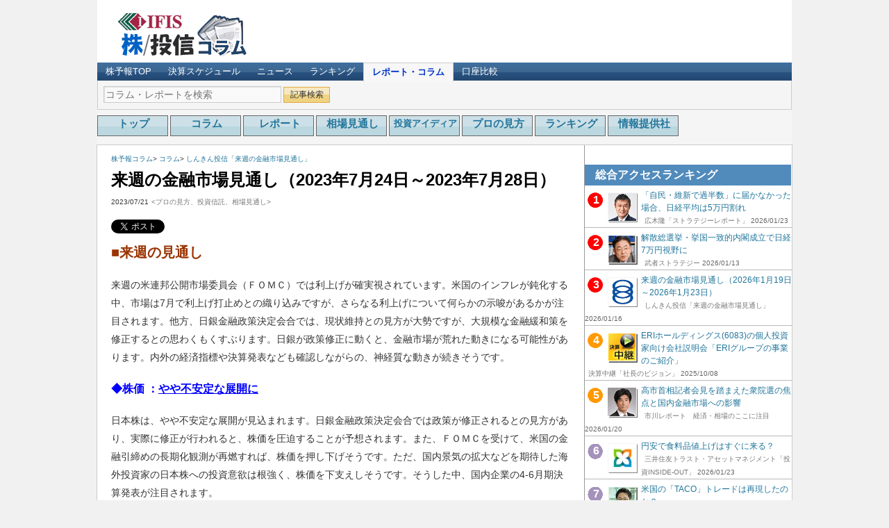

--- FILE ---
content_type: text/html; charset=UTF-8
request_url: https://column.ifis.co.jp/toshicolumn/skam-01/157685
body_size: 13768
content:

<!DOCTYPE html>
<html lang="ja">
<head>

<!-- Google Tag Manager -->
<script>(function(w,d,s,l,i){w[l]=w[l]||[];w[l].push({'gtm.start':
new Date().getTime(),event:'gtm.js'});var f=d.getElementsByTagName(s)[0],
j=d.createElement(s),dl=l!='dataLayer'?'&l='+l:'';j.async=true;j.src=
'https://www.googletagmanager.com/gtm.js?id='+i+dl;f.parentNode.insertBefore(j,f);
})(window,document,'script','dataLayer','GTM-PCMQFSJ');</script>
<!-- End Google Tag Manager -->

<meta charset="UTF-8" />
<title>来週の金融市場見通し（2023年7月24日～2023年7月28日） | 株予報コラム</title>
<link rel="shortcut icon" href="https://column.ifis.co.jp/wp-content/uploads/2020/04/favicon-1.ico">

<link rel="stylesheet" type="text/css" href="https://i.yimg.jp/images/finance/common/css/yf_navigation.css" media="screen, print">

<link rel="profile" href="http://gmpg.org/xfn/11" />
<link rel="stylesheet" type="text/css" media="all" href="https://column.ifis.co.jp/wp-content/themes/ifisc/style.css?ver=20260124193125>" />
<link rel="pingback" href="https://column.ifis.co.jp/xmlrpc.php" />





<!-- All in One SEO Pack 3.2.3 によって Michael Torbert の Semper Fi Web Design[500,549] -->
<meta name="description"  content="■来週の見通し 来週の米連邦公開市場委員会（ＦＯＭＣ）では利上げが確実視されています。米国のインフレが鈍化する中、市場は7月で利上げ打止めとの織り込みですが、さらなる利上げについて何らかの示唆があるかが注目されます。他方、日銀金融政策決定会合では、現状維持との見方が大勢ですが、大規模な金融緩和策を修正するとの思わくもく" />

<meta name="keywords"  content="プロの見方,投資信託,相場見通し,しんきん投信「来週の金融市場見通し」" />

<script type="application/ld+json" class="aioseop-schema">{"@context":"https://schema.org","@graph":[{"@type":"Organization","@id":"https://column.ifis.co.jp/#organization","url":"https://column.ifis.co.jp/","name":"\u682a\u4e88\u5831\u30b3\u30e9\u30e0","sameAs":[]},{"@type":"WebSite","@id":"https://column.ifis.co.jp/#website","url":"https://column.ifis.co.jp/","name":"\u682a\u4e88\u5831\u30b3\u30e9\u30e0","publisher":{"@id":"https://column.ifis.co.jp/#organization"},"potentialAction":{"@type":"SearchAction","target":"https://column.ifis.co.jp/?s={search_term_string}","query-input":"required name=search_term_string"}},{"@type":"WebPage","@id":"https://column.ifis.co.jp/toshicolumn/skam-01/157685#webpage","url":"https://column.ifis.co.jp/toshicolumn/skam-01/157685","inLanguage":"ja","name":"\u6765\u9031\u306e\u91d1\u878d\u5e02\u5834\u898b\u901a\u3057\uff082023\u5e747\u670824\u65e5\uff5e2023\u5e747\u670828\u65e5\uff09","isPartOf":{"@id":"https://column.ifis.co.jp/#website"},"datePublished":"2023-07-21T07:05:06+00:00","dateModified":"2023-07-21T07:05:06+00:00"},{"@type":"Article","@id":"https://column.ifis.co.jp/toshicolumn/skam-01/157685#article","isPartOf":{"@id":"https://column.ifis.co.jp/toshicolumn/skam-01/157685#webpage"},"author":{"@id":"https://column.ifis.co.jp/author/skam-01#author"},"headline":"\u6765\u9031\u306e\u91d1\u878d\u5e02\u5834\u898b\u901a\u3057\uff082023\u5e747\u670824\u65e5\uff5e2023\u5e747\u670828\u65e5\uff09","datePublished":"2023-07-21T07:05:06+00:00","dateModified":"2023-07-21T07:05:06+00:00","commentCount":0,"mainEntityOfPage":{"@id":"https://column.ifis.co.jp/toshicolumn/skam-01/157685#webpage"},"publisher":{"@id":"https://column.ifis.co.jp/#organization"},"articleSection":"\u3057\u3093\u304d\u3093\u6295\u4fe1\u300c\u6765\u9031\u306e\u91d1\u878d\u5e02\u5834\u898b\u901a\u3057\u300d, \u30d7\u30ed\u306e\u898b\u65b9, \u6295\u8cc7\u4fe1\u8a17, \u76f8\u5834\u898b\u901a\u3057"},{"@type":"Person","@id":"https://column.ifis.co.jp/author/skam-01#author","name":"\u3057\u3093\u304d\u3093\u30a2\u30bb\u30c3\u30c8\u30de\u30cd\u30b8\u30e1\u30f3\u30c8 01","sameAs":[]}]}</script>
<link rel="canonical" href="https://column.ifis.co.jp/toshicolumn/skam-01/157685" />
<!-- All in One SEO Pack -->
<link rel='dns-prefetch' href='//s.w.org' />
		<script type="text/javascript">
			window._wpemojiSettings = {"baseUrl":"https:\/\/s.w.org\/images\/core\/emoji\/12.0.0-1\/72x72\/","ext":".png","svgUrl":"https:\/\/s.w.org\/images\/core\/emoji\/12.0.0-1\/svg\/","svgExt":".svg","source":{"concatemoji":"https:\/\/column.ifis.co.jp\/wp-includes\/js\/wp-emoji-release.min.js?ver=5.2.2"}};
			!function(a,b,c){function d(a,b){var c=String.fromCharCode;l.clearRect(0,0,k.width,k.height),l.fillText(c.apply(this,a),0,0);var d=k.toDataURL();l.clearRect(0,0,k.width,k.height),l.fillText(c.apply(this,b),0,0);var e=k.toDataURL();return d===e}function e(a){var b;if(!l||!l.fillText)return!1;switch(l.textBaseline="top",l.font="600 32px Arial",a){case"flag":return!(b=d([55356,56826,55356,56819],[55356,56826,8203,55356,56819]))&&(b=d([55356,57332,56128,56423,56128,56418,56128,56421,56128,56430,56128,56423,56128,56447],[55356,57332,8203,56128,56423,8203,56128,56418,8203,56128,56421,8203,56128,56430,8203,56128,56423,8203,56128,56447]),!b);case"emoji":return b=d([55357,56424,55356,57342,8205,55358,56605,8205,55357,56424,55356,57340],[55357,56424,55356,57342,8203,55358,56605,8203,55357,56424,55356,57340]),!b}return!1}function f(a){var c=b.createElement("script");c.src=a,c.defer=c.type="text/javascript",b.getElementsByTagName("head")[0].appendChild(c)}var g,h,i,j,k=b.createElement("canvas"),l=k.getContext&&k.getContext("2d");for(j=Array("flag","emoji"),c.supports={everything:!0,everythingExceptFlag:!0},i=0;i<j.length;i++)c.supports[j[i]]=e(j[i]),c.supports.everything=c.supports.everything&&c.supports[j[i]],"flag"!==j[i]&&(c.supports.everythingExceptFlag=c.supports.everythingExceptFlag&&c.supports[j[i]]);c.supports.everythingExceptFlag=c.supports.everythingExceptFlag&&!c.supports.flag,c.DOMReady=!1,c.readyCallback=function(){c.DOMReady=!0},c.supports.everything||(h=function(){c.readyCallback()},b.addEventListener?(b.addEventListener("DOMContentLoaded",h,!1),a.addEventListener("load",h,!1)):(a.attachEvent("onload",h),b.attachEvent("onreadystatechange",function(){"complete"===b.readyState&&c.readyCallback()})),g=c.source||{},g.concatemoji?f(g.concatemoji):g.wpemoji&&g.twemoji&&(f(g.twemoji),f(g.wpemoji)))}(window,document,window._wpemojiSettings);
		</script>
		<style type="text/css">
img.wp-smiley,
img.emoji {
	display: inline !important;
	border: none !important;
	box-shadow: none !important;
	height: 1em !important;
	width: 1em !important;
	margin: 0 .07em !important;
	vertical-align: -0.1em !important;
	background: none !important;
	padding: 0 !important;
}
</style>
	<link rel='stylesheet' id='jquery-ui-css'  href='https://column.ifis.co.jp/wp-content/themes/ifisc/css/jquery-ui.css?ver=5.2.2' type='text/css' media='all' />
<link rel='stylesheet' id='wp-block-library-css'  href='https://column.ifis.co.jp/wp-includes/css/dist/block-library/style.min.css?ver=5.2.2' type='text/css' media='all' />
<link rel='stylesheet' id='wordpress-popular-posts-css-css'  href='https://column.ifis.co.jp/wp-content/plugins/wordpress-popular-posts/public/css/wpp.css?ver=4.2.2' type='text/css' media='all' />
<script type='text/javascript' src='https://column.ifis.co.jp/wp-includes/js/jquery/jquery.js?ver=1.12.4-wp'></script>
<script type='text/javascript' src='https://column.ifis.co.jp/wp-includes/js/jquery/jquery-migrate.min.js?ver=1.4.1'></script>
<script type='text/javascript' src='https://column.ifis.co.jp/wp-content/themes/ifisc/js/jquery-ui.js?ver=5.2.2'></script>
<script type='text/javascript' src='https://column.ifis.co.jp/wp-content/themes/ifisc/js/top_page.js?ver=5.2.2'></script>
<script type='text/javascript' src='https://column.ifis.co.jp/wp-content/themes/ifisc/js/sp-switcher.js?ver=20260124193125'></script>
<script type='text/javascript'>
/* <![CDATA[ */
var wpp_params = {"sampling_active":"0","sampling_rate":"100","ajax_url":"https:\/\/column.ifis.co.jp\/wp-json\/wordpress-popular-posts\/v1\/popular-posts\/","ID":"157685","token":"72d2979736","debug":""};
/* ]]> */
</script>
<script type='text/javascript' src='https://column.ifis.co.jp/wp-content/plugins/wordpress-popular-posts/public/js/wpp-4.2.0.min.js?ver=4.2.2'></script>
<link rel='https://api.w.org/' href='https://column.ifis.co.jp/wp-json/' />
<link rel="EditURI" type="application/rsd+xml" title="RSD" href="https://column.ifis.co.jp/xmlrpc.php?rsd" />
<link rel="wlwmanifest" type="application/wlwmanifest+xml" href="https://column.ifis.co.jp/wp-includes/wlwmanifest.xml" /> 
<link rel='prev' title='FOMCと日銀会合後のドル円は円安か円高か' href='https://column.ifis.co.jp/toshicolumn/smam-01/157707' />
<link rel='next' title='アシロ(7378) 戦略的な投資を行うことにより23年10月期は大幅減益となる計画' href='https://column.ifis.co.jp/company/stock-r/157400' />
<meta name="generator" content="WordPress 5.2.2" />
<link rel='shortlink' href='https://column.ifis.co.jp/?p=157685' />
<link rel="alternate" type="application/json+oembed" href="https://column.ifis.co.jp/wp-json/oembed/1.0/embed?url=https%3A%2F%2Fcolumn.ifis.co.jp%2Ftoshicolumn%2Fskam-01%2F157685" />
<link rel="alternate" type="text/xml+oembed" href="https://column.ifis.co.jp/wp-json/oembed/1.0/embed?url=https%3A%2F%2Fcolumn.ifis.co.jp%2Ftoshicolumn%2Fskam-01%2F157685&#038;format=xml" />
<link rel="alternate" type="application/rss+xml" title="株予報コラムのフィード" href="https://column.ifis.co.jp/feed" />
<!-- FourM HEAD Tag -->
<script type="application/javascript" src="//anymind360.com/js/7387/ats.js"></script>
<script async src="https://securepubads.g.doubleclick.net/tag/js/gpt.js"></script>
<script>
	window.googletag = window.googletag || {cmd: []};
	googletag.cmd.push(function() {
		googletag.defineSlot('/83555300,117614822/IFISJAPAN/KabuyohouColumn/JP_KBYC_PC_all_billboard', [[728, 90], [1, 1]], 'JP_KBYC_PC_all_billboard').addService(googletag.pubads());
		googletag.defineSlot('/83555300,117614822/IFISJAPAN/KabuyohouColumn/JP_KBYC_PC_all_right_1st', [[1, 1], [300, 250]], 'JP_KBYC_PC_all_right_1st').addService(googletag.pubads());
		googletag.defineSlot('/83555300,117614822/IFISJAPAN/KabuyohouColumn/JP_KBYC_PC_all_right_2nd', [[1, 1], [300, 250]], 'JP_KBYC_PC_all_right_2nd').addService(googletag.pubads());
		googletag.defineSlot('/83555300,117614822/IFISJAPAN/KabuyohouColumn/JP_KBYC_PC_all_right_3rd', [[1, 1], [300, 250]], 'JP_KBYC_PC_all_right_3rd').addService(googletag.pubads());
		googletag.defineSlot('/83555300,117614822/IFISJAPAN/KabuyohouColumn/JP_KBYC_PC_all_footer_left', [[1, 1], [300, 250]], 'JP_KBYC_PC_all_footer_left').addService(googletag.pubads());
		googletag.defineSlot('/83555300,117614822/IFISJAPAN/KabuyohouColumn/JP_KBYC_PC_all_footer_right', [[1, 1], [300, 250]], 'JP_KBYC_PC_all_footer_right').addService(googletag.pubads());
		googletag.defineSlot('/83555300,117614822/IFISJAPAN/KabuyohouColumn/JP_KBYC_PC_all_header', [[320, 50], [468, 60], [300, 50]], 'JP_KBYC_PC_all_header').addService(googletag.pubads());
		googletag.defineSlot('/83555300,117614822/IFISJAPAN/KabuyohouColumn/JP_KBYC_PC_all_infeed_1st', [[300, 50], [320, 50], [468, 60]], 'JP_KBYC_PC_all_infeed_1st').addService(googletag.pubads());
		googletag.defineSlot('/83555300,117614822/IFISJAPAN/KabuyohouColumn/JP_KBYC_PC_all_infeed_2nd', [[320, 50], [468, 60], [300, 50]], 'JP_KBYC_PC_all_infeed_2nd').addService(googletag.pubads());
		googletag.pubads().enableSingleRequest();
		googletag.pubads().collapseEmptyDivs();
		googletag.enableServices();
	});
</script>
<script async src="https://pagead2.googlesyndication.com/pagead/js/adsbygoogle.js?client=ca-pub-4713242280404037" crossorigin="anonymous"></script>
<!--リマーケティング用スクリプト -->
<!-- Yahoo Code for your Target List -->
<script type="text/javascript" language="javascript">
/* <![CDATA[ */
var yahoo_retargeting_id = '798KPCNMF7';
var yahoo_retargeting_label = '';
var yahoo_retargeting_page_type = '';
var yahoo_retargeting_items = [{item_id: '', category_id: '', price: '', quantity: ''}];
/* ]]> */
</script>
<script type="text/javascript" language="javascript" src="//b92.yahoo.co.jp/js/s_retargeting.js"></script>

<!-- google -->
<script type="text/javascript">
/* <![CDATA[ */
var google_conversion_id = 880406699;
var google_custom_params = window.google_tag_params;
var google_remarketing_only = true;
/* ]]> */
</script>
<script type="text/javascript" src="//www.googleadservices.com/pagead/conversion.js">
</script>
<noscript>
<div style="display:inline;">
<img height="1" width="1" style="border-style:none;" alt="" src="//googleads.g.doubleclick.net/pagead/viewthroughconversion/880406699/?value=0&amp;guid=ON&amp;script=0"/>
</div>
</noscript>

<!-- Facebook Pixel Code -->
<script>
!function(f,b,e,v,n,t,s){if(f.fbq)return;n=f.fbq=function(){n.callMethod?
n.callMethod.apply(n,arguments):n.queue.push(arguments)};if(!f._fbq)f._fbq=n;
n.push=n;n.loaded=!0;n.version='2.0';n.queue=[];t=b.createElement(e);t.async=!0;
t.src=v;s=b.getElementsByTagName(e)[0];s.parentNode.insertBefore(t,s)}(window,
document,'script','https://connect.facebook.net/en_US/fbevents.js');

fbq('init', '1084897774915103');
fbq('track', "PageView");</script>
<noscript><img height="1" width="1" style="display:none"
src="https://www.facebook.com/tr?id=1084897774915103&ev=PageView&noscript=1"
/></noscript>
<!-- End Facebook Pixel Code -->
<!-- リマーケティング ここまで-->





<script type="text/javascript">
  var _gaq = _gaq || [];
  _gaq.push(['_setAccount', 'UA-3758957-10']);
  _gaq.push(['_trackPageview']);
  (function() {
    var ga = document.createElement('script'); ga.type = 'text/javascript'; ga.async = true;
    ga.src = ('https:' == document.location.protocol ? 'https://ssl' : 'http://www') + '.google-analytics.com/ga.js';
    var s = document.getElementsByTagName('script')[0]; s.parentNode.insertBefore(ga, s);
  })();
</script>

<!-- User Heat Tag -->
<script type="text/javascript">
(function(add, cla){window['UserHeatTag']=cla;window[cla]=window[cla]||function(){(window[cla].q=window[cla].q||[]).push(arguments)},window[cla].l=1*new Date();var ul=document.createElement('script');var tag = document.getElementsByTagName('script')[0];ul.async=1;ul.src=add;tag.parentNode.insertBefore(ul,tag);})('//uh.nakanohito.jp/uhj2/uh.js', '_uhtracker');_uhtracker({id:'uhRTJHxc4z'});
</script>
<!-- End User Heat Tag -->

</head>

<body class="post-template-default single single-post postid-157685 single-format-standard">

<div id="wrapper" class="hfeed">

	<!-- Google Tag Manager (noscript) -->
	<noscript><iframe src="https://www.googletagmanager.com/ns.html?id=GTM-PCMQFSJ"
	height="0" width="0" style="display:none;visibility:hidden"></iframe></noscript>
	<!-- End Google Tag Manager (noscript) -->

		<div id="head">
		<div class="left bottom">
			<a href="https://column.ifis.co.jp"><img class="logo" src="https://column.ifis.co.jp/wp-content/themes/ifisc/images/logo.png" alt="株予報コラム" title="株予報コラム" /></a>
		</div>
		<div class="right">
						<div class="textwidget custom-html-widget"><!-- /83555300/IFISJAPAN/KabuyohouColumn/JP_KBYC_PC_all_billboard -->
<div id='JP_KBYC_PC_all_billboard' style='min-width: 728px; min-height: 90px;'>
<script>
        googletag.cmd.push(function() { googletag.display('JP_KBYC_PC_all_billboard'); });
</script>
</div></div>		</div>
		<div class="clear"></div>
	</div>
	
	<div id="sp_link">
				<a class="view-mode view-sp" href="/toshicolumn/skam-01/157685?getsidebar=&theme-switcher=mobile">スマホ版表示に切替える</a>
	</div>

		<div id="ifis_navi_Wrapper">
		<div id="globalNavWrapper">
			<div id="globalNav">
				<ul class="selectShintaku" id="gnPri">
					<li><a href="https://kabuyoho.ifis.co.jp/">株予報TOP</a></li>
					<li><a href="https://kabuyoho.ifis.co.jp/index.php?action=tp1&amp;sa=schedule">決算スケジュール</a></li>
					<li><a href="https://kabuyoho.ifis.co.jp/index.php?action=tp1&amp;sa=consNews">ニュース</a></li>
					<li><a href="https://kabuyoho.ifis.co.jp/index.php?action=tp1&amp;sa=ranking">ランキング</a></li>
					<li id="gnPriShintaku"><a href="/">レポート・コラム</a></li>
					<li><a href="https://kabuyoho.ifis.co.jp/hikaku/index.html">口座比較</a></li>
				</ul>
			</div>
		</div>
	</div>
	
		<div id="search_bar">
		<div class="search_area">
			<div class="left">
				<form name="search" method="get" action="https://column.ifis.co.jp/">
					<input type="text" value=""  placeholder="コラム・レポートを検索" name="s" id="ip_search" />
					<input type="submit" value="記事検索" id="bt_search">
				</form>
			</div>
			<div class="clear"></div>
		</div>
	</div>
	

			<div id="menu_bar">
		<div class="menu_area">
			<ul>
				<li><a class="" href="/">トップ</a></li>
				<li><a class="" href="/category/toshicolumn">コラム</a>
					<ul>
																		<li class="row_st"><a href="/category/skam-02">しんきん投信「トピックス」</a></li>
												<li class=""><a href="/category/skam-03">しんきん投信「投資環境」</a></li>
												<li class="row_st"><a href="/category/skam-01">しんきん投信「来週の金融市場見通し」</a></li>
												<li class=""><a href="/category/ichiyoshiam">ファンドマネージャー　秋野充成の視点</a></li>
												<li class="row_st"><a href="/category/rakuten-02">マーケットコメント「土信田雅之の相場の視点」</a></li>
												<li class=""><a href="/category/monex-hint">マネックス証券「投資のヒント」</a></li>
												<li class="row_st"><a href="/category/smam-02">三井住友DS　マーケット・レポート</a></li>
												<li class=""><a href="/category/smtam-01">三井住友トラスト・アセットマネジメント「投資INSIDE-OUT」</a></li>
												<li class="row_st"><a href="/category/haradatakeo">原田武夫グローバルマクロ・レポート</a></li>
												<li class=""><a href="/category/ohta">太田忠の「勝者のゲーム」</a></li>
												<li class="row_st"><a href="/category/smam-01">市川レポート　経済・相場のここに注目</a></li>
												<li class=""><a href="/category/monex-strategy">広木隆「ストラテジーレポート」</a></li>
												<li class="row_st"><a href="/category/nli-r">投資の科学 （ニッセイ基礎研究所）</a></li>
												<li class=""><a href="/category/monex-shin">新潮流</a></li>
												<li class="row_st"><a href="/category/bell">日本ベル投資研究所</a></li>
												<li class=""><a href="/category/myam">明治安田アセット／ストラテジストの眼</a></li>
												<li class="row_st"><a href="/category/musha">武者ストラテジー</a></li>
																		<li class=""><a href="/category/ifis-topics">IFISトピックス</a></li>
											</ul>
				</li>
				<li>
					<a class="" href="/category/company">レポート</a>
					<ul>
																		<li class="row_st"><a href="/category/tiw-an">ANALYSTNET企業レポート</a></li>
												<li class=""><a href="/category/walden">Walden Research Japan</a></li>
												<li class="row_st"><a href="/category/awin">アルファ・ウイン企業調査レポート</a></li>
												<li class=""><a href="/category/bridge">ブリッジレポート</a></li>
												<li class="row_st"><a href="/category/stock-r">ホリスティック企業レポート</a></li>
												<li class=""><a href="/category/kessan-vision">決算中継「社長のビジョン」</a></li>
																	</ul>
				</li>
				<li><a class="" href="/tag/prospect">相場見通し</a></li>
				<li><a class=" menu_option" href="/tag/idea">投資アイディア</a></li>
				<li><a class="" href="/tag/viewpoint">プロの見方</a></li>

				<li><a class="" href="/ranking">ランキング</a></li>
				<li><a class="" href="/supports">情報提供社</a></li>
			</ul>
		</div>
		<div class="clear"></div>
	</div>
	
</div>

<div id="main">
		<div id="container">
		<div id="content" role="main">
			
			

<div id="loop_single_con">
		<div class="breadcrumbs"><!-- Breadcrumb NavXT 6.3.0 -->
<a title="株予報コラム" href="https://column.ifis.co.jp">株予報コラム</a>&gt; <a title="コラム" href="https://column.ifis.co.jp/category/toshicolumn">コラム</a>&gt; <a title="しんきん投信「来週の金融市場見通し」" href="https://column.ifis.co.jp/category/toshicolumn/skam-01">しんきん投信「来週の金融市場見通し」</a></div>

		<h1 class="title">来週の金融市場見通し（2023年7月24日～2023年7月28日）</h1>

	<div>
		<div class="con_date">2023/07/21</div>
		<div class="con_tag">&lt;<a href="https://column.ifis.co.jp/tag/viewpoint" rel="tag">プロの見方</a>、<a href="https://column.ifis.co.jp/tag/toshi-shintaku" rel="tag">投資信託</a>、<a href="https://column.ifis.co.jp/tag/prospect" rel="tag">相場見通し</a>&gt;</div>
		<div class="con_ed"></div>
	</div>

		
		<div class="social_btn_area">
			<a href="https://twitter.com/share" class="twitter-share-button" data-url="https://column.ifis.co.jp/toshicolumn/skam-01/157685" data-text="来週の金融市場見通し（2023年7月24日～2023年7月28日）" data-count="horizontal" data-lang="ja">Tweet</a><script type="text/javascript" src="https://platform.twitter.com/widgets.js"></script>
			<a href="https://b.hatena.ne.jp/entry/https://column.ifis.co.jp/toshicolumn/skam-01/157685" class="hatena-bookmark-button" data-hatena-bookmark-title="来週の金融市場見通し（2023年7月24日～2023年7月28日）" data-hatena-bookmark-layout="standard" title="このエントリーをはてなブックマークに追加"><img src="https://b.st-hatena.com/images/entry-button/button-only.gif" alt="このエントリーをはてなブックマークに追加" width="20" height="20" style="border: none;" /></a><script type="text/javascript" src="https://b.st-hatena.com/js/bookmark_button.js" charset="utf-8" async="async"></script>
			&nbsp;&nbsp;
			<span id="fb-root"></span>
			<script>(function(d, s, id) {
			  var js, fjs = d.getElementsByTagName(s)[0];
			  if (d.getElementById(id)) {return;}
			  js = d.createElement(s); js.id = id;
			  js.src = "//connect.facebook.net/en_US/all.js#xfbml=1";
			  fjs.parentNode.insertBefore(js, fjs);
			}(document, 'script', 'facebook-jssdk'));</script>
			<span class="fb-like" data-href="https://column.ifis.co.jp/toshicolumn/skam-01/157685" data-send="false" data-layout="button_count" data-width="10" data-show-faces="true" data-font="arial"></span>
		</div>
		<div class="con_ed"></div>
					<div id="contents-advertising1"><div class="textwidget custom-html-widget"><!-- /83555300/IFISJAPAN/KabuyohouColumn/JP_KBYC_PC_all_header -->
<div id='JP_KBYC_PC_all_header' style='min-width: 300px; min-height: 50px;'>
<script>
googletag.cmd.push(function() { googletag.display('JP_KBYC_PC_all_header'); });
</script>
</div></div><div class="clear"></div></div>
	
		<div class="con_post">
		<p style="text-align: justify"><span style="color: #993300;font-family: 'arial black', sans-serif;font-size: 20px"><strong>■来週の見通し</strong></span></p>
<p><span style="font-size: 14px;font-family: arial, helvetica, sans-serif">来週の米連邦公開市場委員会（ＦＯＭＣ）では利上げが確実視されています。米国のインフレが鈍化する中、市場は7月で利上げ打止めとの織り込みですが、さらなる利上げについて何らかの示唆があるかが注目されます。他方、日銀金融政策決定会合では、現状維持との見方が大勢ですが、大規模な金融緩和策を修正するとの思わくもくすぶります。日銀が政策修正に動くと、金融市場が荒れた動きになる可能性があります。内外の経済指標や決算発表なども確認しながらの、神経質な動きが続きそうです。</span></p>
<p><span style="color: #0000ff"><span style="font-family: 'arial black', sans-serif;font-size: 16px"><strong>◆株価 ：<u>やや不安定な展開に </u></strong></span></span></p>
<p><span style="font-size: 14px;font-family: arial, helvetica, sans-serif">日本株は、やや不安定な展開が見込まれます。日銀金融政策決定会合では政策が修正されるとの見方があり、実際に修正が行われると、株価を圧迫することが予想されます。また、ＦＯＭＣを受けて、米国の金融引締めの長期化観測が再燃すれば、株価を押し下げそうです。ただ、国内景気の拡大などを期待した海外投資家の日本株への投資意欲は根強く、株価を下支えしそうです。そうした中、国内企業の4-6月期決算発表が注目されます。</span></p>
<p><span style="color: #0000ff;font-family: 'arial black', sans-serif;font-size: 16px"><strong>◆長期金利 ：<u>金融政策にらみ </u></strong></span></p>
<p><span style="font-size: 14px;font-family: arial, helvetica, sans-serif">日銀の植田総裁が粘り強く金融緩和を続ける姿勢を示したことから、来週の金融政策決定会合で金融緩和策を修正するとの思わくが後退し、長期金利は一旦低下したものの、米利上げが長期化するとの見方も根強く、週末は上昇する動きになりました。ＦＯＭＣで利上げ継続との見方が強まると、米金利とともに国内金利にも上昇圧力がかかる可能性があります。また、日銀が政策修正に動くと、国内金利が急上昇することも想定されます。</span></p>
<p><span style="font-family: 'arial black', sans-serif;color: #0000ff"><strong>◆為替</strong><strong> ：<u>波乱含み </u></strong></span></p>
<p><span style="font-family: arial, helvetica, sans-serif;font-size: 14px">ドル円は方向感の見定めにくい展開が見込まれます。7月のＦＯＭＣや日銀の金融政策決定会合を控え、週前半は小動きとなりそうです。ＦＯＭＣでは0.25％の利上げが想定されていますが、利上げが見送られた場合や、9月のＦＯＭＣに向け、市場の想定以上にタカ派的な結果となった場合などは、変動性が高まり、波乱含みの展開となりそうです。また、日銀が金融政策の修正を行った場合、ドル円は下値模索の展開となる可能性もあります。</span></p>
<p><span style="color: #0000ff;font-size: 16px;font-family: 'arial black', sans-serif"><strong>◆Ｊリート ：<u>神経質な動き </u></strong></span></p>
<p><span style="font-family: arial, helvetica, sans-serif;font-size: 14px">東証REIT指数は、1,800ポイント台後半での一進一退の動きが続いています。株式市場と比べた出遅れ感に加え、資産価格と比べた割安感、また利回り面での投資妙味などから、底堅い動きの中、上値を探る動きが続きそうです。とはいえ、日銀が長短金利操作（イールドカーブ・コントロール）などの金融緩和策を修正した場合には、不安定な動きになる可能性があります。ＦＯＭＣで利上げ打ち止め観測が強まるかも注目されます。</span></p>
<p><span style="font-family: 'arial black', sans-serif;font-size: 20px;color: #993300"><strong>■</strong><strong>来週の注目点</strong></span></p>
<p><strong><u>東京都区部・消費者物価指数（7月）</u>　　7月28日（金） 午前8時30分発表</strong></p>
<p><span style="font-family: arial, helvetica, sans-serif;font-size: 14px">東京都区部の消費者物価指数（生鮮食品を除くコアＣＰＩ）は6月に前年比3.2％上昇と、5月の同3.1％上昇から伸びが加速しました。特に生鮮食品を除く食料が同8.9％上昇し、コアＣＰＩを押し上げました。</span></p>
<p><span style="font-family: arial, helvetica, sans-serif;font-size: 14px">7月のコアＣＰＩも、前年比3％程度の上昇率が見込まれます。引き続き食料品の値上げなどがコアＣＰＩの伸びに寄与する見通しです。今後も当面、賃金の引上げに伴うサービス価格上昇の動きも踏まえれば、コアＣＰＩの上昇率は2％を上回る水準で推移すると予想されます。</span></p>
<p><strong><u>米個人消費支出（6月）</u>　7月28日（金） 午後9時30分発表</strong></p>
<p><span style="font-size: 14px;font-family: arial, helvetica, sans-serif">5月の米個人消費支出（ＰＣＥ）は、前月比0.1％増となり、前月に比し小幅な伸びとなりました。また、ＰＣＥ総合価格指数は前年比3.8％上昇となり、食品とエネルギーを除くＰＣＥコア価格指数は同4.6％上昇となるなど、両指数とも前月の伸びを下回り、米インフレの鈍化傾向を示唆しました。</span></p>
<p><span style="font-family: arial, helvetica, sans-serif;font-size: 14px">米国の個人消費は、堅調に推移してきましたが、これまでの米連邦準備理事会（ＦＲＢ）による大幅利上げを受け、今後の消費支出の動向は要注意です。6月のＰＣＥは前月比0.4％増程度、総合価格指数は前年比3.1％程度、コア指数は同4.2％程度の伸びが想定されます。</span></p>
<p>&nbsp;</p>
<h1><span style="font-family: arial, helvetica, sans-serif;font-size: 14px">図表、スケジュール入りのレポートはこちら</span></h1>
<p><a href="https://www.skam.co.jp/report_column/weekly/02/">https://www.skam.co.jp/report_column/weekly/02/</a></p>
		<!-- mailmag foot-->
		<script type="text/javascript"
		 src="https://ajax.googleapis.com/ajax/libs/jquery/1.5.1/jquery.min.js"></script>
		<script>
		$(document).ready(function(){
		    $(".yarpp-related").before("");
		});
		</script>
			</div>

		<div id="contents-advertising2"><div class="textwidget custom-html-widget"><!-- /83555300/IFISJAPAN/KabuyohouColumn/JP_KBYC_PC_all_infeed_1st -->
<div id='JP_KBYC_PC_all_infeed_1st' style='min-width: 300px; min-height: 50px;'>
<script>
googletag.cmd.push(function() { googletag.display('JP_KBYC_PC_all_infeed_1st'); });
</script>
</div></div><div class="clear"></div></div>

		<div class="con_cat_top">

		<img class="con_img" src="https://column.ifis.co.jp/wp-content/themes/ifisc/images/column_icon/clm_cat_top_skam-01.png" alt="しんきんアセットマネジメント投信株式会社">

		<div class="con_cat_name"><a href="/category/skam-01">しんきん投信「来週の金融市場見通し」</a>&nbsp;&nbsp;&nbsp;しんきんアセットマネジメント投信株式会社</div>
		<div class="con_txt">来週の金融市場の見通し、注目点を、コンパクトにまとめてお伝えします。</div>

									<div class="con_url">URL：<a href="https://www.skam.co.jp/" target="_blank">https://www.skam.co.jp/</a></div>
						</div>
	<div class="con_ed"></div>

				<div class="con_cat_bottom">
			<div class="con_c"></div>
			<div class="con_d_txt">＜本資料に関してご留意していただきたい事項＞<br>
※本資料は、ご投資家の皆さまに投資判断の参考となる情報の提供を目的として、しんきんアセットマネジメント投信株式会社が作成した資料であり、投資勧誘を目的として作成したもの、または、金融商品取引法に基づく開示資料ではありません。<br>
※本資料の内容に基づいて取られた行動の結果については、当社は責任を負いません。<br>
※本資料は、信頼できると考えられる情報源から作成しておりますが、当社はその正確性、完全性を保証するものではありません。また、いかなるデータも過去のものであり、将来の投資成果を保証・示唆するものではありません。<br>
※本資料の内容は、当社の見解を示しているに過ぎず、将来の投資成果を保証・示唆するものではありません。記載内容は作成時点のものですので、予告なく変更する場合があります。<br>
※本資料の内容に関する一切の権利は当社にあります。当社の承認無く複製または第三者への開示を行うことを固く禁じます。<br>
※本資料にインデックス・統計資料等が記載される場合、それらの知的所有権その他の一切の権利は、その発行者および許諾者に帰属します。<br><br>

しんきんアセットマネジメント投信株式会社<br>
金融商品取引業者 関東財務局長（金商） 第３３８号<br>
加入協会／一般社団法人投資信託協会 一般社団法人日本投資顧問業協会<br></div>
		</div>
	
</div>

<br>


<div id="contents-advertising3"><div class="textwidget custom-html-widget"><!-- /83555300/IFISJAPAN/KabuyohouColumn/JP_KBYC_PC_all_infeed_2nd -->
<div id='JP_KBYC_PC_all_infeed_2nd' style='min-width: 300px; min-height: 50px;'>
<script>
googletag.cmd.push(function() { googletag.display('JP_KBYC_PC_all_infeed_2nd'); });
</script>
</div></div><div class="clear"></div></div>


<div id="index_column_report_pick_up">
	<h2>コラム＆レポート　Pick Up</h2>
								<div class="con_tag_left">
							<h4>
						相場見通し						<div class="head_title_right">
							<a href="/tag/prospect">
								<img src="https://column.ifis.co.jp/wp-content/themes/ifisc/images/icon/tag_list.png">
								もっと見る
							</a>
						</div>
						<div class="con_ed"></div>
					</h4>
																					<div class="con_content">
							<div class="con_img"><img src="https://column.ifis.co.jp/wp-content/themes/ifisc/images/icon/con_tag.png"></div>
							<div class="con_text">
								<div class="con_title"><a href="https://column.ifis.co.jp/toshicolumn/monex-strategy/172783">「自民・維新で過半数」に届かなかった場合、日経平均は5万円割れ</a></div>
								<div class="con_cat"><a href="/category/monex-strategy">広木隆「ストラテジーレポート」</a></div>
								<div class="con_date">2026/01/23</div>
							</div>
						</div>
						<div class="con_ed"></div>
											<div class="con_content">
							<div class="con_img"><img src="https://column.ifis.co.jp/wp-content/themes/ifisc/images/icon/con_tag.png"></div>
							<div class="con_text">
								<div class="con_title"><a href="https://column.ifis.co.jp/toshicolumn/skam-01/172730">来週の金融市場見通し（2026年1月19日～2026年1月23日）</a></div>
								<div class="con_cat"><a href="/category/skam-01">しんきん投信「来週の金融市場見通し」</a></div>
								<div class="con_date">2026/01/16</div>
							</div>
						</div>
						<div class="con_ed"></div>
											<div class="con_content">
							<div class="con_img"><img src="https://column.ifis.co.jp/wp-content/themes/ifisc/images/icon/con_tag.png"></div>
							<div class="con_text">
								<div class="con_title"><a href="https://column.ifis.co.jp/toshicolumn/musha/172685">解散総選挙・挙国一致的内閣成立で日経7万円視野に</a></div>
								<div class="con_cat"><a href="/category/musha">武者ストラテジー</a></div>
								<div class="con_date">2026/01/13</div>
							</div>
						</div>
						<div class="con_ed"></div>
									</div>
									<div class="con_tag_right">
							<h4>
						投資アイディア						<div class="head_title_right">
							<a href="/tag/idea">
								<img src="https://column.ifis.co.jp/wp-content/themes/ifisc/images/icon/tag_list.png">
								もっと見る
							</a>
						</div>
						<div class="con_ed"></div>
					</h4>
																					<div class="con_content">
							<div class="con_img"><img src="https://column.ifis.co.jp/wp-content/themes/ifisc/images/icon/con_tag.png"></div>
							<div class="con_text">
								<div class="con_title"><a href="https://column.ifis.co.jp/toshicolumn/monex-hint/172745">【米国株】マイクロソフトやテスラなど1月後半に決算発表予定の銘柄の業績予想や目標株価を事前にチェック</a></div>
								<div class="con_cat"><a href="/category/monex-hint">マネックス証券「投資のヒント」</a></div>
								<div class="con_date">2026/01/19</div>
							</div>
						</div>
						<div class="con_ed"></div>
											<div class="con_content">
							<div class="con_img"><img src="https://column.ifis.co.jp/wp-content/themes/ifisc/images/icon/con_tag.png"></div>
							<div class="con_text">
								<div class="con_title"><a href="https://column.ifis.co.jp/toshicolumn/monex-hint/172692">1月優待は「積水ハウス」「トーホー」他</a></div>
								<div class="con_cat"><a href="/category/monex-hint">マネックス証券「投資のヒント」</a></div>
								<div class="con_date">2026/01/13</div>
							</div>
						</div>
						<div class="con_ed"></div>
											<div class="con_content">
							<div class="con_img"><img src="https://column.ifis.co.jp/wp-content/themes/ifisc/images/icon/con_tag.png"></div>
							<div class="con_text">
								<div class="con_title"><a href="https://column.ifis.co.jp/toshicolumn/smtam-01/163660">米国景気の軟着陸論を疑う！</a></div>
								<div class="con_cat"><a href="/category/smtam-01">三井住友トラスト・アセットマネジメント「投資INSIDE-OUT」</a></div>
								<div class="con_date">2024/07/26</div>
							</div>
						</div>
						<div class="con_ed"></div>
									</div>
						<div class="con_ed"></div>
									<div class="con_tag_left">
							<h4>
						プロの見方						<div class="head_title_right">
							<a href="/tag/viewpoint">
								<img src="https://column.ifis.co.jp/wp-content/themes/ifisc/images/icon/tag_list.png">
								もっと見る
							</a>
						</div>
						<div class="con_ed"></div>
					</h4>
																					<div class="con_content">
							<div class="con_img"><img src="https://column.ifis.co.jp/wp-content/themes/ifisc/images/icon/con_tag.png"></div>
							<div class="con_text">
								<div class="con_title"><a href="https://column.ifis.co.jp/toshicolumn/monex-strategy/172783">「自民・維新で過半数」に届かなかった場合、日経平均は5万円割れ</a></div>
								<div class="con_cat"><a href="/category/monex-strategy">広木隆「ストラテジーレポート」</a></div>
								<div class="con_date">2026/01/23</div>
							</div>
						</div>
						<div class="con_ed"></div>
											<div class="con_content">
							<div class="con_img"><img src="https://column.ifis.co.jp/wp-content/themes/ifisc/images/icon/con_tag.png"></div>
							<div class="con_text">
								<div class="con_title"><a href="https://column.ifis.co.jp/toshicolumn/bell/172742">のれんの償却をどう評価するか</a></div>
								<div class="con_cat"><a href="/category/bell">日本ベル投資研究所</a></div>
								<div class="con_date">2026/01/19</div>
							</div>
						</div>
						<div class="con_ed"></div>
											<div class="con_content">
							<div class="con_img"><img src="https://column.ifis.co.jp/wp-content/themes/ifisc/images/icon/con_tag.png"></div>
							<div class="con_text">
								<div class="con_title"><a href="https://column.ifis.co.jp/toshicolumn/skam-01/172730">来週の金融市場見通し（2026年1月19日～2026年1月23日）</a></div>
								<div class="con_cat"><a href="/category/skam-01">しんきん投信「来週の金融市場見通し」</a></div>
								<div class="con_date">2026/01/16</div>
							</div>
						</div>
						<div class="con_ed"></div>
									</div>
			</div>

<div id="contents-advertising-end"><div class="textwidget custom-html-widget"><!-- /83555300/IFISJAPAN/KabuyohouColumn/JP_KBYC_PC_all_footer_left -->
<div id='JP_KBYC_PC_all_footer_left' style='min-width: 300px; min-height: 250px;'>
<script>
googletag.cmd.push(function() { googletag.display('JP_KBYC_PC_all_footer_left'); });
</script>
</div></div><div class="textwidget custom-html-widget"><!-- /83555300/IFISJAPAN/KabuyohouColumn/JP_KBYC_PC_all_footer_right -->
<div id='JP_KBYC_PC_all_footer_right' style='min-width: 300px; min-height: 250px;'>
<script>
googletag.cmd.push(function() { googletag.display('JP_KBYC_PC_all_footer_right'); });
</script>
</div></div></div>


<div class="page-top"><a href="#"><img src="https://column.ifis.co.jp/wp-content/themes/ifisc/images/icon/top_page2.png" alt="このページのトップへ" title="このページのトップへ"></a></div>
			
		</div>
	</div>
	
			<div id="sidebar"><!-- #sidebar -->
		<li id="custom_html-8" class="widget_text widget-container widget_custom_html"><div class="textwidget custom-html-widget"><!-- /83555300/IFISJAPAN/KabuyohouColumn/JP_KBYC_PC_all_right_1st -->
<div id='JP_KBYC_PC_all_right_1st' style='min-width: 300px; min-height: 250px;'>
<script>
googletag.cmd.push(function() { googletag.display('JP_KBYC_PC_all_right_1st'); });
</script>
</div></div></li>
		<div id="widget_rank">
<div class="title">総合アクセスランキング</div>

<!-- WordPress Popular Posts -->


<div class="con">
                                    <div class="con_rank con_rank_1">1</div>
                                    <div class="con_img"><a href="https://column.ifis.co.jp/toshicolumn/monex-strategy/172783"><img align="left" src="https://column.ifis.co.jp/wp-content/themes/ifisc/images/column_icon/clm_cat_top_monex-strategy_s.png" alt="「自民・維新で過半数」に届かなかった場合、日経平均は5万円割れ"></a></div>
                                    <div class="con_title"><a href="https://column.ifis.co.jp/toshicolumn/monex-strategy/172783">「自民・維新で過半数」に届かなかった場合、日経平均は5万円割れ</a></div>
                                    <div class="con_cat"><a href="/category/monex-strategy">広木隆「ストラテジーレポート」</a></div>
                                    <div class="con_date">2026/01/23</div>
                                    <div class="con_ed"></div>
                                </div>
<div class="con">
                                    <div class="con_rank con_rank_2">2</div>
                                    <div class="con_img"><a href="https://column.ifis.co.jp/toshicolumn/musha/172685"><img align="left" src="https://column.ifis.co.jp/wp-content/themes/ifisc/images/column_icon/clm_cat_top_musha_s.png" alt="解散総選挙・挙国一致的内閣成立で日経7万円視野に"></a></div>
                                    <div class="con_title"><a href="https://column.ifis.co.jp/toshicolumn/musha/172685">解散総選挙・挙国一致的内閣成立で日経7万円視野に</a></div>
                                    <div class="con_cat"><a href="/category/musha">武者ストラテジー</a></div>
                                    <div class="con_date">2026/01/13</div>
                                    <div class="con_ed"></div>
                                </div>
<div class="con">
                                    <div class="con_rank con_rank_3">3</div>
                                    <div class="con_img"><a href="https://column.ifis.co.jp/toshicolumn/skam-01/172730"><img align="left" src="https://column.ifis.co.jp/wp-content/themes/ifisc/images/column_icon/clm_cat_top_skam-01_s.png" alt="来週の金融市場見通し（2026年1月19日～2026年1月23日）"></a></div>
                                    <div class="con_title"><a href="https://column.ifis.co.jp/toshicolumn/skam-01/172730">来週の金融市場見通し（2026年1月19日～2026年1月23日）</a></div>
                                    <div class="con_cat"><a href="/category/skam-01">しんきん投信「来週の金融市場見通し」</a></div>
                                    <div class="con_date">2026/01/16</div>
                                    <div class="con_ed"></div>
                                </div>
<div class="con">
                                    <div class="con_rank con_rank_4">4</div>
                                    <div class="con_img"><a href="https://column.ifis.co.jp/company/kessan-vision/171715"><img align="left" src="https://column.ifis.co.jp/wp-content/themes/ifisc/images/column_icon/clm_cat_top_kessan-vision_s.png" alt="ERIホールディングス(6083)の個人投資家向け会社説明会「ERIグループの事業のご紹介」"></a></div>
                                    <div class="con_title"><a href="https://column.ifis.co.jp/company/kessan-vision/171715">ERIホールディングス(6083)の個人投資家向け会社説明会「ERIグループの事業のご紹介」</a></div>
                                    <div class="con_cat"><a href="/category/kessan-vision">決算中継「社長のビジョン」</a></div>
                                    <div class="con_date">2025/10/08</div>
                                    <div class="con_ed"></div>
                                </div>
<div class="con">
                                    <div class="con_rank con_rank_5">5</div>
                                    <div class="con_img"><a href="https://column.ifis.co.jp/toshicolumn/smam-01/172749"><img align="left" src="https://column.ifis.co.jp/wp-content/themes/ifisc/images/column_icon/clm_cat_top_smam-01_s.png" alt="高市首相記者会見を踏まえた衆院選の焦点と国内金融市場への影響"></a></div>
                                    <div class="con_title"><a href="https://column.ifis.co.jp/toshicolumn/smam-01/172749">高市首相記者会見を踏まえた衆院選の焦点と国内金融市場への影響</a></div>
                                    <div class="con_cat"><a href="/category/smam-01">市川レポート　経済・相場のここに注目</a></div>
                                    <div class="con_date">2026/01/20</div>
                                    <div class="con_ed"></div>
                                </div>
<div class="con">
                                    <div class="con_rank con_rank_6">6</div>
                                    <div class="con_img"><a href="https://column.ifis.co.jp/toshicolumn/smtam-01/172786"><img align="left" src="https://column.ifis.co.jp/wp-content/themes/ifisc/images/column_icon/clm_cat_top_smtam-01_s.png" alt="円安で食料品値上げはすぐに来る？"></a></div>
                                    <div class="con_title"><a href="https://column.ifis.co.jp/toshicolumn/smtam-01/172786">円安で食料品値上げはすぐに来る？</a></div>
                                    <div class="con_cat"><a href="/category/smtam-01">三井住友トラスト・アセットマネジメント「投資INSIDE-OUT」</a></div>
                                    <div class="con_date">2026/01/23</div>
                                    <div class="con_ed"></div>
                                </div>
<div class="con">
                                    <div class="con_rank con_rank_7">7</div>
                                    <div class="con_img"><a href="https://column.ifis.co.jp/toshicolumn/rakuten-02/172766"><img align="left" src="https://column.ifis.co.jp/wp-content/themes/ifisc/images/column_icon/clm_cat_top_rakuten-02_s.png" alt="米国の「TACO」トレードは再現したのか？"></a></div>
                                    <div class="con_title"><a href="https://column.ifis.co.jp/toshicolumn/rakuten-02/172766">米国の「TACO」トレードは再現したのか？</a></div>
                                    <div class="con_cat"><a href="/category/rakuten-02">マーケットコメント「土信田雅之の相場の視点」</a></div>
                                    <div class="con_date">2026/01/23</div>
                                    <div class="con_ed"></div>
                                </div>
<div class="con">
                                    <div class="con_rank con_rank_8">8</div>
                                    <div class="con_img"><a href="https://column.ifis.co.jp/toshicolumn/monex-hint/172745"><img align="left" src="https://column.ifis.co.jp/wp-content/themes/ifisc/images/column_icon/clm_cat_top_monex-hint_s.png" alt="【米国株】マイクロソフトやテスラなど1月後半に決算発表予定の銘柄の業績予想や目標株価を事前にチェッ..."></a></div>
                                    <div class="con_title"><a href="https://column.ifis.co.jp/toshicolumn/monex-hint/172745">【米国株】マイクロソフトやテスラなど1月後半に決算発表予定の銘柄の業績予想や目標株価を事前にチェッ...</a></div>
                                    <div class="con_cat"><a href="/category/monex-hint">マネックス証券「投資のヒント」</a></div>
                                    <div class="con_date">2026/01/19</div>
                                    <div class="con_ed"></div>
                                </div>
<div class="con">
                                    <div class="con_rank con_rank_9">9</div>
                                    <div class="con_img"><a href="https://column.ifis.co.jp/company/bridge/172770"><img align="left" src="https://column.ifis.co.jp/wp-content/themes/ifisc/images/column_icon/clm_cat_top_bridge_s.png" alt="イー・ガーディアン（6050）　今後の動向に注目 中期経営計画を発表"></a></div>
                                    <div class="con_title"><a href="https://column.ifis.co.jp/company/bridge/172770">イー・ガーディアン（6050）　今後の動向に注目 中期経営計画を発表</a></div>
                                    <div class="con_cat"><a href="/category/bridge">ブリッジレポート</a></div>
                                    <div class="con_date">2026/01/22</div>
                                    <div class="con_ed"></div>
                                </div>
<div class="con">
                                    <div class="con_rank con_rank_10">10</div>
                                    <div class="con_img"><a href="https://column.ifis.co.jp/company/bridge/172773"><img align="left" src="https://column.ifis.co.jp/wp-content/themes/ifisc/images/column_icon/clm_cat_top_bridge_s.png" alt="リニカル（2183）　開発ニーズにも対応 受注獲得を目指す"></a></div>
                                    <div class="con_title"><a href="https://column.ifis.co.jp/company/bridge/172773">リニカル（2183）　開発ニーズにも対応 受注獲得を目指す</a></div>
                                    <div class="con_cat"><a href="/category/bridge">ブリッジレポート</a></div>
                                    <div class="con_date">2026/01/22</div>
                                    <div class="con_ed"></div>
                                </div>


</div>

		<li id="custom_html-9" class="widget_text widget-container widget_custom_html"><div class="textwidget custom-html-widget"><!-- /83555300/IFISJAPAN/KabuyohouColumn/JP_KBYC_PC_all_right_2nd -->
<div id='JP_KBYC_PC_all_right_2nd' style='min-width: 300px; min-height: 250px;'>
<script>
googletag.cmd.push(function() { googletag.display('JP_KBYC_PC_all_right_2nd'); });
</script>
</div></div></li><li id="custom_html-10" class="widget_text widget-container widget_custom_html"><div class="textwidget custom-html-widget"><!-- 証券口座比較 ST -->
<script type='text/javascript'>
googletag.cmd.push(function() {googletag.defineSlot('/117614822/kabuyoho_300x500', [[300, 500], [300, 250]], 'div-gpt-ad-1428916799683-0').addService(googletag.pubads());googletag.pubads().enableSingleRequest();googletag.enableServices();});
</script>
<!-- Column_Right_Up_300*500 -->
<div id='div-gpt-ad-1428916799683-0'>
<script type='text/javascript'>
googletag.cmd.push(function() { googletag.display('div-gpt-ad-1428916799683-0'); });
</script>
</div>
<!-- 証券口座比較 ED --></div></li><li id="custom_html-11" class="widget_text widget-container widget_custom_html"><div class="textwidget custom-html-widget"><!-- /83555300/IFISJAPAN/KabuyohouColumn/JP_KBYC_PC_all_right_3rd -->
<div id='JP_KBYC_PC_all_right_3rd' style='min-width: 300px; min-height: 250px;'>
<script>
googletag.cmd.push(function() { googletag.display('JP_KBYC_PC_all_right_3rd'); });
</script>
</div></div></li>	</div><!-- #sidebar -->
</div>


<div id="footer" role="contentinfo">
	
		<div id="search_bar">
		<div class="search_area">
			<div class="left">
				<form name="search" method="get" action="https://column.ifis.co.jp/">
					<input type="text" value=""  placeholder="コラム・レポートを検索" name="s" id="ip_search" />
					<input type="submit" value="記事検索" id="bt_search">
				</form>
			</div>
			<div class="clear"></div>
		</div>
	</div>
		
	
				<div id="menu_bar">
		<div class="menu_area">
			<ul>
				<li><a class="" href="/">トップ</a></li>
				<li><a class="" href="/category/toshicolumn">コラム</a></li>
				<li><a class="" href="/category/company">レポート</a></li>
				<li><a class="" href="/tag/prospect">相場見通し</a></li>
				<li><a class=" menu_option" href="/tag/idea">投資アイディア</a></li>
				<li><a class="" href="/tag/viewpoint">プロの見方</a></li>
				
				<li><a class="" href="/ranking">ランキング</a></li>
				<li><a class="" href="/supports">情報提供社</a></li>
			</ul>
		</div>
	</div>
		
	
		<div class="advertising"></div>
	
	<div id="footer" role="contentinfo">
		<div id="colophon">
			<div id="FooterTop">
				<p>(C) 2007 IFIS Japan Ltd.All Rights Reserved.</p>
				<div id="Footerlink">
					<a href="https://www.ifis.co.jp/" target="_blank">株式会社アイフィスジャパン</a><img src="https://column.ifis.co.jp/wp-content/themes/ifisc/images/footers/ico_extlink.png" width="12" height="12">｜
					<a href="/sitepolicy">サイトポリシー</a>｜
					<a href="/privacy">プライバシーポリシー</a>｜
					<a href="/support">お問合せ</a></div>
			</div>
			
			<div id="Footercontents">
				<div id="attentionTxt">
					本情報の正確性には万全を期しておりますが、情報は変更になる場合があります。
					また、第三者による人為的改ざん、機器の誤作動などの理由により本情報に誤りが生じる可能性があります。
					本情報は、情報の提供のみを目的としており、金融商品の販売又は勧誘を目的としたものではありません。
					投資にあたっての最終決定は利用者ご自身の判断でなさるようにお願いいたします。
					本情報に基づいて行われる判断について、株式会社アイフィスジャパンは一切の責任を負いません。 
					なお、本情報の著作権は、株式会社アイフィスジャパン及び情報提供者に帰属します。本情報の転用、複製、販売等の一切を固く禁じております。
				</div>
				
				<div id="logoArea"><a href="http://www.ifis.co.jp/" target="_blank"><img src="https://column.ifis.co.jp/wp-content/themes/ifisc/images/footers/footer_logo.png" width="59" height="67" title="IFIS" alt="IFIS" /></a></div>
			</div>
		</div>
	</div>
</div>

<script type="text/javascript">
    (function() {
        var so_cid = "296";
        var so_src = (location.protocol === "https:" ? "https" : "http") + "://rt.gsspat.jp/l?";
        var so_script ="<scr"+"ipt type=\"text/javascript\" src=\""+so_src+ "cid=" + so_cid + ".js\"><\/scr"+"ipt>";
        document.write(so_script);
    })();
</script>


</body>
</html>


--- FILE ---
content_type: text/html; charset=utf-8
request_url: https://www.google.com/recaptcha/api2/aframe
body_size: 265
content:
<!DOCTYPE HTML><html><head><meta http-equiv="content-type" content="text/html; charset=UTF-8"></head><body><script nonce="OnAaMc8He-YUrBsGJgsEIA">/** Anti-fraud and anti-abuse applications only. See google.com/recaptcha */ try{var clients={'sodar':'https://pagead2.googlesyndication.com/pagead/sodar?'};window.addEventListener("message",function(a){try{if(a.source===window.parent){var b=JSON.parse(a.data);var c=clients[b['id']];if(c){var d=document.createElement('img');d.src=c+b['params']+'&rc='+(localStorage.getItem("rc::a")?sessionStorage.getItem("rc::b"):"");window.document.body.appendChild(d);sessionStorage.setItem("rc::e",parseInt(sessionStorage.getItem("rc::e")||0)+1);localStorage.setItem("rc::h",'1769283092062');}}}catch(b){}});window.parent.postMessage("_grecaptcha_ready", "*");}catch(b){}</script></body></html>

--- FILE ---
content_type: text/css
request_url: https://i.yimg.jp/images/finance/common/css/yf_navigation.css
body_size: 2904
content:
@charset "UTF-8";
/* ----------------------------------------
Global Navi
---------------------------------------- */
body{color:#333;font-family:"MS PGothic", "Hiragino Kaku Gothic Pro", "ヒラギノ角ゴ Pro W3", "sans-serif";}
a:link{color:#0033cc;}
.floatL{float:left;}
.floatR{float:right;}
.marB10{margin-bottom:10px;}
.textNormal{font-weight:normal;}
.selectFinTitle{border-bottom:2px solid #6e9ac6;font-weight:bold;text-align:left;padding-bottom:4px;}
.selectFinTitle h1{margin:0;padding:0;}
/* ----- reset ------*/
#financeSearch *{margin:0 ;padding:0;}
#globalNav *{margin:0 ;padding:0;}
#hrGlobalNavigation{display:none;}
#hrFinanceSearch{display:none;}
.clearFix{display:inline-block;}
.clearFix:after{display:block;clear:both;visibility:hidden;height:0;content:".";line-height: 0;}
* html .clearFix{height:1%;}
.clearFix{display:block;}
/* ----- global navi sprite ------*/
/* ----- global navi sprite ------*/
#financeSearch,
#financeSearch input#searchButton,
#financeSearch input#searchButtonCom,
#financeSearch input#searchButtonG,
#financeSearch input#searchButtonNews,
#globalNav ul#gnPri,
#globalNav ul#gnSec,
#globalNav ul#gnSec li,
#globalNav ul#gnOther li,
.portFolioBg,
.portFolioBgMain,
.portFolio,
ul.portFolioIn li,
.btnCompanySearch a,
.btnCompanySearch a:hover,
.btnCompanySearch a.on,
.btnGSearch a,
.btnGSearch a:hover,
.btnGSearch a.on
{
	background-image:url(https://s.yimg.jp/images/finance/common/image/yf_gnavi_sprite.png);
}
#globalNavWrapper{min-width:950px;}
/* ----- financeSearch ------*/
#financeSearch{position:relative;z-index:10;zoom:1;background-color:#eee;background-repeat:repeat-x;background-position:0 -300px;padding:6px 10px;border:1px solid #cbcbcb;border-top:none;line-height:31px; float:none;font-size:13px;text-align:left;}
#financeSearch:after{content:".";display:block;clear:both;height:0;visibility:hidden;line-height:0;}
#financeSearch input#searchText{vertical-align:middle;width:256px;margin:0px;padding:3px 2px;vertical-align:middle;position:relative;height:25px;}
#financeSearch input#searchTextCom{vertical-align:middle;width:280px !important;margin:0px;padding:3px 2px;vertical-align:middle;position:relative;;height:25px;}
#financeSearch input#searchTextG{vertical-align:middle;width:280px !important;margin:0px;padding:3px 2px;vertical-align:middle;position:relative;;height:25px;}
#financeSearch input#searchButton{vertical-align:middle;border:1px solid #e4a843;background-color:#f0d480;background-position:0 -200px;margin:0 5px 0 0;cursor:pointer;padding:3px 2px;width:5.6em; letter-spacing:0.1em;font-size:12px; margin-bottom:1px;}
#financeSearch input#searchButtonCom{vertical-align:middle;border:1px solid #e4a843;background-color:#f0d480;background-position:0 -200px;margin:0 5px 0 0;cursor:pointer;padding:3px 2px;width:8.6em; letter-spacing:0.1em;font-size:12px; margin-bottom:1px;}
#financeSearch input#searchButtonG{vertical-align:middle;border:1px solid #75929e;background-color:#82cbef;background-position:0 -250px;margin:0 5px 0 0;cursor:pointer;padding:3px 2px;width:8.6em; letter-spacing:0.1em;font-size:12px; margin-bottom:1px;}
#financeSearch input#searchButtonNews{vertical-align:middle;border:1px solid #e4a843;background-color:#f0d480;background-position:0 -200px;margin:0 5px 0 0;cursor:pointer;padding:3px 2px;width:7em; letter-spacing:0.1em;font-size:12px; margin-bottom:1px;}
#financeSearch select{vertical-align:middle;margin-left:-5px;}

#financeSearch form{float:left; margin-right:4px;}
#financeSearch form a{}
#financeSearch .relLink{float:right;height:31px;}
#financeSearch .relLink p{display:inline;}
#financeSearch .optionSearch{float:left;margin-left:3px;line-height:1.2em;}
#financeSearch .optionSearch p{font-size:10px; padding-top:2px;}

#globalNav{font-size:13px;line-height:1.3;}
#globalNav ul{list-style:none; float:none;}
/* ----- primary hierarchy ------*/
#globalNav ul#gnPri{z-index:10;zoom:1;background-color:#3e6586;background-repeat:repeat-x;background-position:0 -100px;color:#ffffff;position:relative;}
#globalNav ul#gnPri:after{content:".";display:block;clear:both;height:0;visibility:hidden;line-height:0;}
#globalNav ul#gnPri li{display:block;float:left;}
#globalNav ul#gnPri a{display:block;padding:5px 12px;color:#ffffff; text-decoration:none;}
#globalNav ul#gnPri a:hover{ text-decoration:underline;}
#globalNav ul#gnPri.selectTop li#gnPriTop a,
#globalNav ul#gnPri.selectKabu  li#gnPriKabu a,
#globalNav ul#gnPri.selectGrKawase li#gnPriGrKawase a,
#globalNav ul#gnPri.selectShintaku li#gnPriShintaku a,
#globalNav ul#gnPri.selectNews li#gnPriNews a,
#globalNav ul#gnPri.selectLoan li#gnPriLoan a,
#globalNav ul#gnPri.selectCard li#gnPriCard a,
#globalNav ul#gnPri.selectKinri li#gnPriKinri a,
#globalNav ul#gnPri.selectCompany li#gnPriCompany a,
#globalNav ul#gnPri.selectOther li#gnPriOther a{
	margin-bottom:-2px;font-weight:bold;color:#0033cc;border:1px solid #ccc;border-bottom:1px solid #f7f7f7;background-color:#f7f7f7;
}
#globalNav ul#gnPri.selectTop li#gnPriTop a:visited,
#globalNav ul#gnPri.selectKabu  li#gnPriKabu a:visited,
#globalNav ul#gnPri.selectGrKawase li#gnPriGrKawase a:visited,
#globalNav ul#gnPri.selectShintaku li#gnPriShintaku a:visited,
#globalNav ul#gnPri.selectNews li#gnPriNews a:visited,
#globalNav ul#gnPri.selectLoan li#gnPriLoan a:visited,
#globalNav ul#gnPri.selectCard li#gnPriCard a:visited,
#globalNav ul#gnPri.selectKinri li#gnPriKinri a:visited,
#globalNav ul#gnPri.selectCompany li#gnPriCompany a:visited,
#globalNav ul#gnPri.selectOther li#gnPriOther a:visited{
	color:#800080;}
/* ----- secondary hierarchy ------*/
#globalNav ul#gnSec{position:relative;z-index:10;zoom:1;background-color:#eeeeee;background-repeat:repeat-x;background-position:0 -300px;border:1px solid #ccc;border-top:none;}
#globalNav ul#gnSec:after{content:".";display:block;clear:both;height:0;visibility:hidden;line-height:0;}
#globalNav ul#gnSec li{float:left;background-repeat:no-repeat;background-position:right -392px;}
#globalNav ul#gnSec li a{display:block;padding:1px 4px;margin:4px 4px; text-decoration:none;}
#globalNav ul#gnSec li a:hover{text-decoration:underline;}
#globalNav ul#gnSec li.on a{background:#3e6586;font-weight:bold;color:#ffffff;}
#globalNav ul#gnSec li#gnPriOther.on a{background:#234974;font-weight:bold;color:#ffffff;}

/* ----- third hierarchy ------*/
#globalNav ul#gnOther{z-index:20;zoom:1;background-color:#416fa1;border:1px solid #416fa1;border-top:none;position:relative;}
#globalNav ul#gnOther:after{content:".";display:block;clear:both;height:0;visibility:hidden;line-height:0;}
#globalNav ul#gnOther li{float:left;background-repeat:no-repeat;background-position:right -392px;}
#globalNav ul#gnOther li a{display:block;padding:1px 4px;margin:4px 4px; color:#FFFFFF;}
#globalNav ul#gnOther li.on a{background:#234974;font-weight:bold;color:#ffffff;}

/* ---- in case of New Icon ----*/
#globalNav ul#gnPri li a.new,#globalNav ul#gnSec li a.new,#globalNav ul#gnPri li a.blank,ul.selectShintaku a.blank,#globalNav ul#gnSec li a.blank,#globalNav ul#gnOther li a.blank,#globalNav ul#gnPri .blank,#globalNav ul#gnSec li.on a.blank
{background-image:url(https://s.yimg.jp/images/finance/common/image/yf_gnavi_sprite.png);background-repeat:no-repeat;}
#globalNav ul#gnPri li a.new,#globalNav ul#gnSec li a.new{background-position:right -493px;padding-right:35px;}
#globalNav ul#gnSec li a.new{background-position:right -497px;padding-right:35px;}
#globalNav #blankBox{text-align:right;font-size:11px;color:#afc2d4;display:block;float:right !important;padding:7px 4px 0 0;}
#globalNav #blankBox em{font-weight:normal;font-style:normal;}
#globalNav ul#gnPri li a.blank{background-position:right -1043px;padding:5px 30px 5px 12px !important;}
ul.selectShintaku a.blank{background-position:right -1093px !important;padding:5px 30px 5px 12px !important;}
#globalNav ul#gnSec li a.blank{background-position:right -1072px;padding-right:19px;}
#globalNav ul#gnSec li.on a.blank{background-position:right -1021px;padding-right:19px;}
#globalNav ul#gnOther li a.blank{background-position:right -1022px;padding-right:19px;}
#globalNav ul#gnPri .blank{background-position:0 -1025px;padding-left:18px;}

#globalDate{font-size:13px;line-height:2;}
#globalDate:after{content:".";display:block;clear:both;height:0;visibility:hidden;line-height:0;}
#globalDate em{float:right;font-weight:normal;font-style:normal;margin:0;padding:0;}
#globalDate p{margin:0;padding:0;text-align:left;}
.ymuiArrow1{background:url(https://s.yimg.jp/images/finance/common/image/icon.png) no-repeat;background-position:0px -450px;padding:0 0 0 11px;}
#globalNav ul#gnPri li#gnPritoshin{width: 110px; text-align: center;background: url(https://s.yimg.jp/images/finance/common/image/yf_gnavi_tradebg.png) center repeat-x;}

/*--Main--*/
.portFolioMain *{margin:0; padding:0;text-align:left;}
.portFolioMain{position:relative;z-index:9;width:auto; display:block;}
.portFolioBgMain{background-position:0 -1125px;background-repeat:repeat-x; text-align:left;min-width:950px;}

.portFolioBg{background-position:0 -1125px;background-repeat:repeat-x; text-align:left;}
.portFolio{background-position:right -600px;color:#fff;line-height:1.1;padding:7px 15px 6px 6px;float:left;font-size:12px;}
.portFolio ul{list-style:none;}
.portFolio a{color:#fff;}
ul.portFolioIn{font-size:13px;list-style:none;}
ul.portFolioIn:after{content:".";display:block;clear:both;height:0;visibility:hidden;line-height:0;}
ul.portFolioIn li{float:left;background-repeat:no-repeat;background-position:right -392px; line-height:25px;}
ul.portFolioIn li a{padding:1px 4px;margin:0px 4px;display:block; width:1%; white-space:nowrap;}
ul.portFolioIn li span.on{padding:1px 4px;margin:0px 4px;display:block; width:1%; white-space:nowrap;font-weight:bold;font-size:15px; float:left;}
ul.portFolioIn li span.edit{display:inline;font-weight:normal;margin:0; padding:0;}
ul.portFolioIn li span.edit a{display:inline;font-weight:normal;margin:0 3px; padding:0;}

.icoOpenNavi,.icoCloseNavi{background:url(https://s.yimg.jp/images/finance/common/image/icon.png) no-repeat;}
.icoOpenNavi{background-position:0px -843px;padding:5px 12px 5px 16px !important;}
.icoCloseNavi{background-position:0px -893px;padding:5px 12px 5px 16px !important;}
#globalNav .icoOpenNavi,#globalNav .icoCloseNavi{margin-left:10px;}

#serachChangeCom,#serachChangeG{width:75px;height:28px;float:left;overflow:hidden;}
.btnCompanySearch{margin-bottom:2px !important;}
.btnCompanySearch a{background-position:-150px -975px;display:block;width:70px;height:13px;text-indent:-9999px;outline:none;line-height:13px;}
.btnCompanySearch a:hover{background-position:0 -975px;display:block;width:70px;height:13px;text-indent:-9999px;outline:none;line-height:13px;}
.btnCompanySearch a.on{background-position:-75px -975px;display:block;width:70px;height:13px;text-indent:-9999px;outline:none;line-height:13px;cursor:default;}

.btnGSearch a{background-position:-150px -989px;display:block;width:70px;height:13px;text-indent:-9999px;outline:none;line-height:13px;}
.btnGSearch a:hover{background-position:0 -989px;display:block;width:70px;height:13px;text-indent:-9999px;outline:none;line-height:13px;}
.btnGSearch a.on{background-position:-75px -989px;display:block;width:70px;height:13px;text-indent:-9999px;outline:none;line-height:13px;cursor:default;}

/* --------------------------------------
hack for IE Quirks
-----------------------------------------*/
* html .portFolioBgMain{width:expression(document.body.clientWidth < 1001 ? "950px":"auto");}
* html #globalNavWrapper {width:expression(document.body.clientWidth < 1001 ? "950px":"auto");}

/* --------------------------------------
ultra AD
-----------------------------------------*/
.ultra{border:1px solid #CBD48C;margin-top:0;margin-right:0;margin-left:0; padding:0; text-align:left;zoom:1;}
.ultraMore{text-align:right;line-height:1;clear:both;padding:5px 15px 15px 0px;margin:0px;}
.ultraMore span{background:url(https://s.yimg.jp/yui/jp/ult/arrow.gif) no-repeat scroll left center;display:inline-block;margin-left:5px;min-height:12px;padding-left:16px;}
.ultraT10{margin-top:10px;}
.ultraLiquid{width:948px;border:1px solid #CBD48C;margin:0 auto;padding:0px;text-align:left;zoom:1;}
.ultraLiquid .ttl,.ultra .ttl{text-align:left;line-height:1;font-weight:bold;color:#584325;clear:both;border-bottom:1px dotted #CBD48C;padding:0px;margin:0px;background-color:#F4FCC4;width:948px;}
.ultraLiquid .ttl p,.ultra .ttl p{padding:10px;margin:0px;}
.kabuyosoUltra{ margin:10px 0; text-align:left;}

#msthd.msthdtxt{display: inline;}
#msthd.msthdtxt:before{display: inline;}


--- FILE ---
content_type: text/css
request_url: https://column.ifis.co.jp/wp-content/themes/ifisc/style.css?ver=20260124193125%3E
body_size: 13534
content:
@charset "utf-8";
@import "kabuyoho.css";

/*
Theme Name: 株予報コラムサイト
Theme URI: http://ifis.co.jp/
Description: 株予報コラムテーマ 2015/04/15 リニューアル
Author: IFIS
Version: 1.3
License: GNU General Public License
License URI: license.txt
Tags: black, blue, white, two-columns, fixed-width, custom-header, custom-background, threaded-comments, sticky-post, translation-ready, microformats, rtl-language-support, editor-style, custom-menu
*/


/* =Reset default browser CSS. Based on work by Eric Meyer: http://meyerweb.com/eric/tools/css/reset/index.html
-------------------------------------------------------------- */

html, body, div, span, applet, object, iframe,
h1, h2, h3, h4, h5, h6, p, blockquote, pre,
a, abbr, acronym, address, big, cite, code,
del, dfn, em, font, img, ins, kbd, q, s, samp,
small, strike, strong, sub, sup, tt, var,
b, u, i, center,
dl, dt, dd, ol, ul, li,
fieldset, form, label, legend,
table, caption, tbody, tfoot, thead, tr, th, td {

	border: 0;
	margin: 0;
	padding: 0;
	vertical-align: baseline;
}

html{
	height:100%;
}

body {
	line-height: 1;
	height:100%;
/*	font-family: 'ヒラギノ角ゴ Pro W3','Hiragino Kaku Gothic Pro','Meiryo UI','メイリオ',Meiryo,Verdana,'ＭＳ Ｐゴシック',sans-serif;*/
/*	font-family:'メイリオ',Meiryo,'ＭＳ Ｐゴシック',sans-serif;*/
		font-family:'ＭＳ Ｐゴシック','MS UI Gothic',sans-serif;
	margin:0px;
	padding:0px;
}

h1, h2, h3, h4, h5, h6 {
	clear: both;
	font-weight: normal;
	background:#fff;
}

ol, ul {
	list-style: none;
}

blockquote {
	quotes: none;
}

blockquote:before, blockquote:after {
	content: '';
	content: none;
}
del {
	text-decoration: line-through;
}
/* tables still need 'cellspacing="0"' in the markup */
table {
	border-collapse: collapse;
	border-spacing: 0;
}
a img {
	border: none;
}

/* =Layout
-------------------------------------------------------------- */

/*
LAYOUT: Two columns
DESCRIPTION: Two-column fixed layout with one sidebar right of content
*/

#container {
	float: left;
	margin: 0 -298px 0 0;
	width: 100%;
}

#content {
	margin: 0 300px 0 20px;
}
#primary,
#secondary {
	float: right;
	overflow:hidden;
	width: 300px;
}
#secondary {
	clear: right;
}

#footer {
	clear: both;
	width: 100%;
}

/*
LAYOUT: One column, no sidebar
DESCRIPTION: One centered column with no sidebar
*/

.one-column #content {
	margin: 0 auto;
	width: 640px;
}

/*
LAYOUT: Full width, no sidebar
DESCRIPTION: Full width content with no sidebar; used for attachment pages
*/

.single-attachment #content {
	margin: 0 auto;
	width: 900px;
}


/* =Fonts
-------------------------------------------------------------- */
body,
input,
textarea,
.page-title span,
.pingback a.url {
	/*font-family: Georgia, "Bitstream Charter", serif;*/
	Verdana;
	color: #565656;
	background-color: #fff;
	line-height: 1.4em;

}

h3#comments-title,
h3#reply-title,
#access .menu,
#access div.menu ul,
#access div.s_menu ul,
#cancel-comment-reply-link,
.form-allowed-tags,
#site-info,
#site-title,
#wp-calendar,
.comment-meta,
.comment-body tr th,
.comment-body thead th,
.entry-content label,
.entry-content tr th,
.entry-content thead th,
.entry-meta,
.entry-title,
.entry-utility,
#respond label,
.navigation,
.page-title,
.pingback p,
.reply,
.widget-title,
.wp-caption-text {
	font-family: 'ヒラギノ角ゴ Pro W3','Hiragino Kaku Gothic Pro','Meiryo UI','メイリオ',Meiryo,Verdana,'ＭＳ Ｐゴシック',sans-serif;
}
input[type=submit] {
	font-family: 'ヒラギノ角ゴ Pro W3','Hiragino Kaku Gothic Pro','Meiryo UI','メイリオ',Meiryo,Verdana,'ＭＳ Ｐゴシック',sans-serif;
}
pre {
	font-family: 'ヒラギノ角ゴ Pro W3','Hiragino Kaku Gothic Pro','Meiryo UI','メイリオ',Meiryo,Verdana,'ＭＳ Ｐゴシック',sans-serif;
}
code {
	font-family: 'ヒラギノ角ゴ Pro W3','Hiragino Kaku Gothic Pro','Meiryo UI','メイリオ',Meiryo,Verdana,'ＭＳ Ｐゴシック',sans-serif;
}


/* =Structure
-------------------------------------------------------------- */

/* The main theme structure */
#access .menu-header,
div.menu,
div.s_menu,
#colophon,
#branding,
#main,
#wrapper {
	margin: 0 auto;
	width: 1000px;
}

#main{
	background-image:URL("./images/bg.png");
	background-repeat:repeat-y;
}

#wrapper {
	background: #FFF;
	padding:0;
}

/* Structure the footer area */
#footer-widget-area {
	overflow: hidden;
}
#footer-widget-area .widget-area {
	float: left;
	margin-right: 20px;
	width: 220px;
}
#footer-widget-area #fourth {
	margin-right: 0;
}
#site-info {
	float: left;
	font-size: 14px;
	font-weight: bold;
	width: 700px;
}
#site-generator {
	float: right;
	width: 220px;
}


/* =Global Elements
-------------------------------------------------------------- */

/* Main global 'theme' and typographic styles */
body {
	background: #f1f1f1;
}
body,
input,
textarea {
	color: #666;
	font-size: 12px;
	line-height: 18px;
}
hr {
	background-color: #e7e7e7;
	border: 0;
	clear: both;
	height: 1px;
	margin-bottom: 18px;
}

/* Text elements */
p {
	margin-bottom: 18px;
}
ul {
	list-style: square;
	margin: 0 0 18px 1.5em;
}
ol {
	list-style: decimal;
	margin: 0 0 18px 1.5em;
}
ol ol {
	list-style: upper-alpha;
}
ol ol ol {
	list-style: lower-roman;
}
ol ol ol ol {
	list-style: lower-alpha;
}
ul ul,
ol ol,
ul ol,
ol ul {
	margin-bottom: 0;
}
dl {
	margin: 0 0 24px 0;
}
dt {
	font-weight: bold;
}
dd {
	margin-bottom: 18px;
}
strong {
	font-weight: bold;
}
cite,
em,
i {
	font-style: italic;
}
big {
	font-size: 131.25%;
}
ins {
	background: #ffc;
	text-decoration: none;
}
blockquote {
	font-style: italic;
	padding: 0 3em;
}
blockquote cite,
blockquote em,
blockquote i {
	font-style: normal;
}
pre {
	background: #f7f7f7;
	color: #222;
	line-height: 18px;
	margin-bottom: 18px;
	padding: 1.5em;
}
abbr,
acronym {
	border-bottom: 1px dotted #666;
	cursor: help;
}
sup,
sub {
	height: 0;
	line-height: 1;
	position: relative;
	vertical-align: baseline;
}
sup {
	bottom: 1ex;
}
sub {
	top: .5ex;
}
input[type="text"],
textarea {
	background: #f9f9f9;
	border: 1px solid #ccc;
	box-shadow: inset 1px 1px 1px rgba(0,0,0,0.1);
	-moz-box-shadow: inset 1px 1px 1px rgba(0,0,0,0.1);
	-webkit-box-shadow: inset 1px 1px 1px rgba(0,0,0,0.1);
	padding: 2px;
}
a:link {
	color: #21759B;
}
a:visited {
	color: #743399;
}
a:active,
a:hover {
	color: #ff4b33;
}

/* Text meant only for screen readers */
.screen-reader-text {
	position: absolute;
	left: -9000px;
}


/* =Header
-------------------------------------------------------------- */
#header {
	padding: 5px 0 5px 0;
	display:block;
	height:auto;
	/* border-top: 5px solid  #1d4368; */
	background:#fff;

	border-left: 1px solid  #666;
	border-right: 1px solid  #666;
	border-collapse:collapse;
	overflow: hidden;
	width:1000px;

}

#site-title {
	float: left;
	font-size: 30px;
	line-height: 36px;
	margin: 0 0 18px 0;
	width: 700px;
}

#site-title a {
	color: #000;
	font-weight: bold;
	text-decoration: none;
}
#site-description {
	clear: right;
	float: right;
	font-style: italic;
	margin: 15px 0 18px 0;
	width: 220px;
}


#branding{
}

#kabuyoho_link{
	margin: 5px 10px 5px 10px;
	float:right;
	font-weight:bold;
}

/* This is the custom header image */
#branding img {
	/*
	border-top: 4px solid #000;
	border-bottom: 1px solid #000;
	*/
	display: block;
	float: left;
	margin:5px 0 0px 10px;
}


/* =Menu
-------------------------------------------------------------- */

#access {
	background: #0D1C2B;
	display: block;
	float: left;
	margin: 0 auto;
	width: 1000px;
	border-right: 1px solid #666;
	border-left: 1px solid #666;
	overflow: visible;
}

#access .menu-header,
div.menu{
	font-size: 14px;
	margin-left: 0 !important;
	width: 100%;
	overflow: visible;
}

div.s_menu {
	font-size: 11px;
	margin: 0px;
	padding:0 0 0  -20px !important;
	width: 100%;
	background:url(images/menu_bg.png) repeat;
	overflow: hidden;
	border-top: 1px solid #DDD;
}


div.s_menu a{
	line-height:28px !important;
}


#access .menu-header ul,
div.menu ul {
	list-style: none;
	margin: 0;
	font-weight:bold;
}

div.s_menu ul {
	list-style: none;
	margin: 0px;
	width:95%;
}

#access .menu-header li,
div.menu li  {
	float: left;
	position: relative;
	margin: 0px;
}


div.s_menu li {
	float: left;
	position: relative;
	margin: 0px;
	white-space: nowrap;
}

#access a {
	color: #FFF;
	display: block;
	line-height: 38px;
	padding: 0 5px;
	text-decoration: none;
}

#access ul ul {
/*
	box-shadow: 0px 3px 3px rgba(0,0,0,0.2);
	-moz-box-shadow: 0px 3px 3px rgba(0,0,0,0.2);
	-webkit-box-shadow: 0px 3px 3px rgba(0,0,0,0.2);
*/
	display: none;
	position: absolute;
	top: 38px;
	left: -40px;
	float: left;
	width: 185px;
	z-index: 99999;
	font-weight:normal;
	margin:0;
}

#access ul ul li {
	min-width: 185px;
}
#access ul ul ul {
	left: 100%;
	top: 0;
}
#access ul ul a {
	background: #C20;
	line-height: 1em;
	padding: 10px;
	width: 185px;
	height: auto;
	margin:0 0 0 0;
}


#access li:hover > a,
#access ul ul :hover > a {
	background: #C20;
	color: #FFF;
}

#access ul li:hover > ul {
	display: block;
}

#access ul li.current_page_item > a,
#access ul li.current-menu-ancestor > a,
#access ul li.current-menu-item > a,
#access ul li.current-menu-parent > a {
	color: #FFF;
}

* html #access ul li.current_page_item a,
* html #access ul li.current-menu-ancestor a,
* html #access ul li.current-menu-item a,
* html #access ul li.current-menu-parent a,
* html #access ul li a:hover {
	color: #FFF;
}


.breadcrumb {
	margin:0 0 0 20px;
	padding:0 0 15px 0;
	font-weight:bold;
	font-family: 'ヒラギノ角ゴ Pro W3','Hiragino Kaku Gothic Pro','Meiryo UI','メイリオ',Meiryo,Verdana,'ＭＳ Ｐゴシック',sans-serif;
}
.breadcrumb-r {
	float: right;
	width: 300px;
	font-family: 'ヒラギノ角ゴ Pro W3','Hiragino Kaku Gothic Pro','Meiryo UI','メイリオ',Meiryo,Verdana,'ＭＳ Ｐゴシック',sans-serif;
}


/* =Content
-------------------------------------------------------------- */
a .next,
a:link .next,
a:hover .next,
a:visited .next{
	float:right;
	text-decoration:none!important;
	border: 1px solid #f06f50;
	padding:0 2px 0 2px;
	font-size:13px;
	background:#C20;
	color:#fff;!important
	line-height:25px;
	font-weight:bold;
}


#main {
	clear: both;
	overflow: hidden;
	padding: 10px 0 0 0;
	border: 1px solid  #cccccc;
	//border-bottom: 0;
}


#content {
	margin-bottom: 36px;
}

#content,
#content input,
#content textarea {
	color: #333;
	font-size: 120%;
	line-height: 20px;
}
#content p,
#content ul,
#content ol,
#content dd,
#content pre,
#content hr {
	margin-bottom: 10px;
	font-size:13px;
}


#content ul ul,
#content ol ol,
#content ul ol,
#content ol ul {
	margin-bottom: 0;
}
#content pre,
#content kbd,
#content tt,
#content var {
	font-size: 15px;
	line-height: 21px;
}
#content code {
	font-size: 13px;
}
#content dt,
#content th {
	color: #000;
}

#content h1,.page-title{
	width:95%;
	border-bottom:1px solid #1d4368;
	border-left:10px solid #1d4368;
	margin: 0 0 10px -5px !important;
	padding:3px 3px 0px 5px !important;
	//font-family: 'ＭＳ Ｐ明朝','Hiragino Kaku Gothic Pro','Meiryo UI','メイリオ',Meiryo,Verdana,'ＭＳ Ｐゴシック',sans-serif;
}


#content h1,
#content h2,
#content h3,
#content h4,
#content h5,
#content h6 {
	color: #666;
	line-height: 1.5em;
	margin: 0 0 20px 0;
	font-weight:bold !important;
}

#content table {
	border: 1px double #666;
	margin: 0 -1px 24px 0;
	text-align: left;
	width: 100%;
}
#content tr th,
#content thead th {
	color: #888;
	font-size: 10px;
	font-weight: bold;
	padding: 5px;
}
#content tr td {
	border: 1px solid #666;
	padding: 5px;
}
#content tr.odd td {
	background: #f2f7fc;
}
.hentry {
	margin: 5px 0 15px 0;
	padding:5px;
}

.hentry span{
	color: #333;
	font-family: 'ヒラギノ角ゴ Pro W3','Hiragino Kaku Gothic Pro','Meiryo UI','メイリオ',Meiryo,Verdana,'ＭＳ Ｐゴシック',sans-serif;
}

.home .sticky {
	background: #f2f7fc;
	border-top: 4px solid #000;
	margin-left: -20px;
	margin-right: -20px;
	padding: 18px 20px;
}
.single .hentry {
	margin: 0 0 36px 0;
}
.page-title {
/*
	color: #000;
	font-size: 14px;
	font-weight: bold;
	margin: 0 0 36px 0;
*/
}
.page-title span {
	color: #666;
	font-size: 16px;
/*	font-style: italic;*/
	font-weight: bold;
}
.page-title a:link,
.page-title a:visited {
	color: #888;
	text-decoration: none;
}
.page-title a:active,
.page-title a:hover {
	color: #ff4b33;
}
#content .entry-title {
	color: #000;
	font-size: 16px;
	font-weight: bold;
	line-height: 1.3em;
	margin-bottom: 0;
}
.entry-title a:link,
.entry-title a:visited {
	color: #21759B;
	text-decoration: none;
	line-height: 1.2em;
}
.entry-title a:active,
.entry-title a:hover {
	color: #21759B;
	/*text-decoration: underline;*/
}


.entry-meta {
	color: #888;
	font-size: 12px;
}
.entry-meta abbr,
.entry-utility abbr {
	border: none;
}
.entry-meta abbr:hover,
.entry-utility abbr:hover {
	border-bottom: 1px dotted #666;
}
.entry-content,
.entry-summary {
	clear: both;
	padding: 0 0 0 0;
	width:95%;
}


.entry-summary p{
	line-height:25px;
}

.entry-content p{
		line-height:25px;
}


#content .entry-summary p:last-child {
	margin-bottom: 12px;
}
.entry-content fieldset {
	border: 1px solid #e7e7e7;
	margin: 0 0 24px 0;
	padding: 24px;
}
.entry-content fieldset legend {
	background: #fff;
	color: #000;
	font-weight: bold;
	padding: 0 24px;
}
.entry-content input {
	margin: 0 0 24px 0;
}
.entry-content input.file,
.entry-content input.button {
	margin-right: 24px;
}
.entry-content label {
	color: #888;
	font-size: 85%;
}

.entry-content select {
	margin: 0 0 24px 0;
}

.entry-content sup,
.entry-content sub {
	font-size: 80%;
}
.entry-content blockquote.left {
	float: left;
	margin-left: 0;
	margin-right: 24px;
	text-align: right;
	width: 33%;
}

.entry-content blockquote.right {
	float: right;
	margin-left: 24px;
	margin-right: 0;
	text-align: left;
	width: 33%;
}

.page-link {
	clear: both;
	color: #000;
	font-weight: bold;
	margin: 0 0 22px 0;
	word-spacing: 0.5em;
}
.page-link a:link,
.page-link a:visited {
	background: #f1f1f1;
	color: #333;
	font-weight: normal;
	padding: 0.5em 0.75em;
	text-decoration: none;
}
.home .sticky .page-link a {
	background: #d9e8f7;
}
.page-link a:active,
.page-link a:hover {
	color: #ff4b33;
}
body.page .edit-link {
	clear: both;
	display: block;
}

.entry_container{
	border:solid #000;
	border-width: 1px 1px 1px 1px;
	margin:0 0 10px 0;
	width:95%;
	/* background-image:URL("http://column.ifis.co.jp/wp-content/themes/ifisc/images/top-content_bg.png"); */breadcrumb
	background-repeat:repeat-y;


}

#entry-author-info {
	background: #f2f7fc;
	border-top: 4px solid #000;
	clear: both;
	font-size: 14px;
	line-height: 20px;
	margin: 24px 0;
	overflow: hidden;
	padding: 18px 20px;
}
#entry-author-info #author-avatar {
	background: #fff;
	border: 1px solid #e7e7e7;
	float: left;
	height: 60px;
	margin: 0 -104px 0 0;
	padding: 11px;
}
#entry-author-info #author-description {
	float: left;
	margin: 0 0 0 104px;
}
#entry-author-info h2 {
	color: #000;
	font-size: 100%;
	font-weight: bold;
	margin-bottom: 0;
}
.entry-utility {
	clear: both;
	color: #888;
	font-size: 12px;
	line-height: 18px;
}
.entry-meta a,
.entry-utility a {
	color: #888;
}
.entry-meta a:hover,
.entry-utility a:hover {
	color: #ff4b33;
}
#content .video-player {
	padding: 0;
}


/* =トップ
-------------------------------------------------------------- */
#new_topix_container{
	border:none !important;
	padding:0;
	margin:0 0 15px 0;
}

#new_topix{
	padding:3px;
	margin:0;
	border: 1px solid #1D4368;

}

#new_topix h3{
	margin:0 !important;
	padding:5px 8px 5px 5px !important;
	font-size:95%;
	background:#486875 !important;
	color:#fff !important;
}

#new_topix ul{
	margin:5px 0 0 5px;
	padding:0;
	list-style-type:none;
	min-height:40px;
}

#new_topix ul li{
	margin:0 0 8px 0;
	padding:0;
	text-decoration：none !important;
}

#new_topix ul li a{
	text-decoration：none !important;
}


.social_btn_area{
	margin:15px 0 5px 0;
	float:left;
}

.social_btn_area iframe{
	float:left;
}

.entry-title{
	margin:0 0 5px 0;
}

.index_photo{
	vertical-align:top;
	float:left;
	overflow:hidden;
	margin:0px 0 10px 0;
	width:95%;
}

.index_photo img{
	margin:0 10px 5px 0;
}

.index_photo p{
	display:inline;
	line-height:25px;
}

.column_title{
	background:#1d4368;
	color:#fff !important;
	padding:10px 8px 10px 5px;
	margin:0 0 5px 0;
	display:block;
	font-weight:bold;
	vertical-align:middle;
}

.entry-title{

	font-size:20px;
}

.column_title .entry-meta .entry-date{
	float:right;
	color:#fff !important;
}

.entry-content_index{
	clear:both;
	padding:5px 0 0 0;
}

.index{
	padding:0;
	margin: 3px !important;
}


/* =カテゴリディスクレーマ
-------------------------------------------------------------- */
#content .disclaimer {
	padding: 5px;
	margin: 0;
	color: #333;
	font-size: 95%;
	line-height: 20px;
	border: 1px solid #999;
	background: #f1f1f1;
}

#content .copyright {
	padding: 0;
	margin: 0;
	color: #333;
	font-size: 90%;
	line-height: 20px;
	font-weight:bold;
}

#content .disclaimer_text {
	padding: 0;
	margin: 0 0 0px 0;
	color: #333;
	font-size: 90%;
	line-height: 18px;
}


/* =ブリッジレポート
-------------------------------------------------------------- */
bridge_company{
	margin:auto;
	width:100%;
}

bridge_company h4{
	margin:0;
	padding:0;
}

.bridge_company_tab{
	width:80% !important;
	border: none !important;
}


.bridge_company_tab img{
	border: 1px solid #EEE !important;
}


.bridge_company_tab tr td{
	border: none !important;
	text-align:left !important;
	vertical-align:top !important;
}


/* =Asides
-------------------------------------------------------------- */

.home #content .format-aside p,
.home #content .category-asides p {
	font-size: 14px;
	line-height: 20px;
	margin-bottom: 10px;
	margin-top: 0;
}
.home .hentry.format-aside,
.home .hentry.category-asides {
	padding: 0;
}
.home #content .format-aside .entry-content,
.home #content .category-asides .entry-content {
	padding-top: 0;
}


/* =Gallery listing
-------------------------------------------------------------- */

.format-gallery .size-thumbnail img,
.category-gallery .size-thumbnail img {
	border: 10px solid #f1f1f1;
	margin-bottom: 0;
}
.format-gallery .gallery-thumb,
.category-gallery .gallery-thumb {
	float: left;
	margin-right: 20px;
	margin-top: -4px;
}
.home #content .format-gallery .entry-utility,
.home #content .category-gallery .entry-utility {
	padding-top: 4px;
}


/* =Attachment pages
-------------------------------------------------------------- */

.attachment .entry-content .entry-caption {
	font-size: 140%;
	margin-top: 24px;
}
.attachment .entry-content .nav-previous a:before {
	content: '\2190\00a0';
}
.attachment .entry-content .nav-next a:after {
	content: '\00a0\2192';
}


/* =Images
-------------------------------------------------------------- */

/*
Resize images to fit the main content area.
- Applies only to images uploaded via WordPress by targeting size-* classes.
- Other images will be left alone. Use "size-auto" class to apply to other images.
*/
img.size-auto,
img.size-full,
img.size-large,
img.size-medium,
.attachment img {
	max-width: 100%; /* When images are too wide for containing element, force them to fit. */
	height: auto; /* Override height to match resized width for correct aspect ratio. */
}
.alignleft,
img.alignleft {
	display: inline;
	float: left;
	margin-right: 24px;
	margin-top: 4px;
}
.alignright,
img.alignright {
	display: inline;
	float: right;
	margin-left: 24px;
	margin-top: 4px;
}
.aligncenter,
img.aligncenter {
	clear: both;
	display: block;
	margin-left: auto;
	margin-right: auto;
}
img.alignleft,
img.alignright,
img.aligncenter {
	margin-bottom: 12px;
}
.wp-caption {
	background: #f1f1f1;
	line-height: 18px;
	margin-bottom: 20px;
	max-width: 632px !important; /* prevent too-wide images from breaking layout */
	padding: 4px;
	text-align: center;
}
.wp-caption img {
	margin: 5px 5px 0;
}
.wp-caption p.wp-caption-text {
	color: #888;
	font-size: 12px;
	margin: 5px;
}
.wp-smiley {
	margin: 0;
}
.gallery {
	margin: 0 auto 18px;
}
.gallery .gallery-item {
	float: left;
	margin-top: 0;
	text-align: center;
	width: 33%;
}
.gallery-columns-2 .gallery-item {
	width: 50%;
}
.gallery-columns-4 .gallery-item {
	width: 25%;
}
.gallery img {
	border: 2px solid #cfcfcf;
}
.gallery-columns-2 .attachment-medium {
	max-width: 92%;
	height: auto;
}
.gallery-columns-4 .attachment-thumbnail {
	max-width: 84%;
	height: auto;
}
.gallery .gallery-caption {
	color: #888;
	font-size: 12px;
	margin: 0 0 12px;
}
.gallery dl {
	margin: 0;
}
.gallery img {
	border: 10px solid #f1f1f1;
}
.gallery br+br {
	display: none;
}
#content .attachment img {/* single attachment images should be centered */
	display: block;
	margin: 0 auto;
}

/* =Category 大カテゴリ
-------------------------------------------------------------- */
.category .category_top_R,.category .category_top_L{
	padding:5px 10px 10px 10px;
	margin:3px 8px 8px 3px;
    width: 44%;
    height: 420px;
	display: block;
	float:left;
}

.category .category_top_R{
	border:2px solid #8fa2b4;
}

.category .category_top_L{
	border:2px solid #8fa2b4;
}



.category_top_txt{
	font-weight:normal;
	font-size:85%;
	line-height:130%;
	display:block;
	padding:8px;
	border:1px double #666;
	overflow:visible;
	min-height:100px;
	height: auto !important;
	height: 100px;
}

.category_top_txt img{
	margin:0 10px 10px 0;
}

.category .new{
	margin:5px 0 0 0 !important;
	padding:3px;
	font-weight:bold;
	font-size:80%;
	background:#8fa2b4;
	color:#fff !important;
	border:#929292 1px solid;
	font-weight:bold;
	margin:0 0 5px 0;
}





.category .category_top_R h2 a,.category .category_top_L h2 a{
	white-space:nowrap;
}

.category .category_top_R h3 a,.category .category_top_L h3 a{
	margin: 0;
}

.category  .category_top_L dt,.category  .category_top_R dt{
	font-weight:normal;
	margin:0 0 0 0;
}

.category .category_top_L dl,.category .category_top_R dl{
	margin:0 0 0 5px;
}

.category .category_top_L dd,.category .category_top_R dd{
	margin:0 0 0 0;
}

.category .category_top_L dd a,.category .category_top_R dd a{
	margin:0 0 0 0;
}





/* =Category　コラム
-------------------------------------------------------------- */


.category_top h2{
	/* border-bottom:#929292 1px solid; */
	width:80%;
	margin:5px 25px 5px 5px;

}

.category_top .category_top_photo {
	margin:10px 0 0 0;
	width:90%;
}

.category_top .category_top_photo img {
	margin: 0 10px 0 0;
}


.category_top .category_top_info {
	width:95%;
	border-top:1px solid #1D4368 !important;
	border-bottom:1px solid #1D4368 !important;
	overflow:hidden;
	margin:15px 0 0 0 ;
}


.category_top .category_top_info div{
	float:left;
	overflow:hidden;
}

.category_top .category_top_info div img{
	margin:15px 5px 5px 30px;
}


.category_top .category_top_info p{
	margin:7px 7px 7px 10px !important;
}


.kessan_link {
	margin:15px 5px 5px 0px;
	border-bottom:1px solid #1D4368 !important;
	overflow:hidden;
	padding:15px 15px 15px 0px;
	width:90%;
}

.kessan_link a{
	border:1px solid #1D4368 !important;
	padding:5px;
	background:#21759B;
	color:#fff;
	font-weight:bold;
	font-size:90%;
	text-decoration: none !important;
}

.kessan_link a:link {
	color:#fff;
}

.kessan_link a:visited {
	color:#fff;
}

.kessan_link a:hover{
	border:1px solid #1D4368 !important;
	padding:5px;
	background:#1d4368;
	color:#fff;
	font-weight:bold;
	font-size:90%;
	text-decoration: none !important;
}

.kessan_link a:active {
	color:#fff;
}

.bridge_company {
	margin:15px 5px 5px 0px;
	border-bottom:1px solid #1D4368 !important;
	overflow:hidden;
	padding:15px 15px 15px 0px;
	width:90%;
}

.bridge_company a{
	border:1px solid #1D4368 !important;
	padding:5px;
	background:#21759B;
	color:#fff;
	font-weight:bold;
	font-size:90%;
	text-decoration: none !important;
}


.bridge_company a:hover{
	border:1px solid #1D4368 !important;
	padding:5px;
	background:#1d4368;
	color:#fff;
	font-weight:bold;
	font-size:90%;
	text-decoration: none !important;
}


/* =detail　詳細
-------------------------------------------------------------- */
.cat_txt{
	margin:0 0 15px 0;
	width:90%;
	overflow:hidden;
	background:#ECF1F7;
	padding:10px;
}

.cat_txt img{
	margin:0 10px 0 0;
}

.detail .entry-meta{
	float:left;
}

.detail h2{
	font-size:20px !important;
	//border-top:2px solid #1D4368 !important;
	//border-bottom:2px solid #1D4368 !important;
	color:#1D4368 !important;
	padding:5px;
	width:95%;
	font-family: sans-serif,'ヒラギノ角ゴ Pro W3','Hiragino Kaku Gothic Pro','Meiryo UI','メイリオ',Meiryo,Verdana,'ＭＳ Ｐゴシック';
	font-weight: bold !Important;
}


/*決算特集*/

.std tbody th{
	background:#21759B !important;
	color:#fff !important;
	font-weight:bold !important;
	font-size:12px !important;
	border: 1px double #666;
}

.std tbody td a{

}

/*TSE*/

#tse table{
	width: 100%;
	border-collapse: collapse;
	border: 1px double #666;
}

#tse th {
	background: url(http://kabuyoho.ifis.co.jp/img/table_bg_01.png) repeat-x;
	background-position: bottom;
	border: solid 1px #000000;
	text-align: center;
	padding: 5px;
	white-space: nowrap;
	font-size:12px;
}

#tse td{
	font-size:12px;
}

#tse span.sublink {
	white-space: nowrap;
	font-size: 80%;
}

#tse td.td_line_left{
	border-top-style: hidden;
	border-left-style:hidden;
	border-right-style:hidden;
}
#tse td.td_line_right{
	border-top-style: hidden;
	border-right-style:hidden;
	border-left-style:hidden;
	text-align: right;
}


/* =Navigation
-------------------------------------------------------------- */

.navigation {
	color: #888;
	font-size: 12px;
	line-height: 18px;
	overflow: hidden;
}
.navigation a:link,
.navigation a:visited {
	color: #888;
	text-decoration: none;
}
.navigation a:active,
.navigation a:hover {
	color: #ff4b33;
}
.nav-previous {
	float: left;
	width: 50%;
}
.nav-next {
	float: right;
	text-align: right;
	width: 50%;
}
#nav-above {
	margin: 0 0 10px 0;
	width:97%;
}
#nav-above {
	display: none;
}
.paged #nav-above,
.single #nav-above {
	display: block;
}
#nav-below {
	margin: 0px 0 0 0;
}


/* =Comments
-------------------------------------------------------------- */
#comments {
	clear: both;
}
#comments .navigation {
	padding: 0 0 18px 0;
}
h3#comments-title,
h3#reply-title {
	color: #000;
	font-size: 20px;
	font-weight: bold;
	margin-bottom: 0;
}
h3#comments-title {
	padding: 24px 0;
}
.commentlist {
	list-style: none;
	margin: 0;
}
.commentlist li.comment {
	border-bottom: 1px solid #e7e7e7;
	line-height: 24px;
	margin: 0 0 24px 0;
	padding: 0 0 0 56px;
	position: relative;
}
.commentlist li:last-child {
	border-bottom: none;
	margin-bottom: 0;
}
#comments .comment-body ul,
#comments .comment-body ol {
	margin-bottom: 18px;
}
#comments .comment-body p:last-child {
	margin-bottom: 6px;
}
#comments .comment-body blockquote p:last-child {
	margin-bottom: 24px;
}
.commentlist ol {
	list-style: decimal;
}
.commentlist .avatar {
	position: absolute;
	top: 4px;
	left: 0;
}
.comment-author {
}
.comment-author cite {
	color: #000;
	font-style: normal;
	font-weight: bold;
}
.comment-author .says {
	font-style: italic;
}
.comment-meta {
	font-size: 12px;
	margin: 0 0 18px 0;
}
.comment-meta a:link,
.comment-meta a:visited {
	color: #888;
	text-decoration: none;
}
.comment-meta a:active,
.comment-meta a:hover {
	color: #ff4b33;
}
.commentlist .even {
}
.commentlist .bypostauthor {
}
.reply {
	font-size: 12px;
	padding: 0 0 24px 0;
}
.reply a,
a.comment-edit-link {
	color: #888;
}
.reply a:hover,
a.comment-edit-link:hover {
	color: #ff4b33;
}
.commentlist .children {
	list-style: none;
	margin: 0;
}
.commentlist .children li {
	border: none;
	margin: 0;
}
.nopassword,
.nocomments {
	display: none;
}
#comments .pingback {
	border-bottom: 1px solid #e7e7e7;
	margin-bottom: 18px;
	padding-bottom: 18px;
}
.commentlist li.comment+li.pingback {
	margin-top: -6px;
}
#comments .pingback p {
	color: #888;
	display: block;
	font-size: 12px;
	line-height: 18px;
	margin: 0;
}
#comments .pingback .url {
	font-size: 13px;
	font-style: italic;
}

/* Comments form */
input[type=submit] {
	color: #333;
}
#respond {
	border-top: 1px solid #e7e7e7;
	margin: 24px 0;
	overflow: hidden;
	position: relative;
}
#respond p {
	margin: 0;
}
#respond .comment-notes {
	margin-bottom: 1em;
}
.form-allowed-tags {
	line-height: 1em;
}
.children #respond {
	margin: 0 48px 0 0;
}
h3#reply-title {
	margin: 18px 0;
}
#comments-list #respond {
	margin: 0 0 18px 0;
}
#comments-list ul #respond {
	margin: 0;
}
#cancel-comment-reply-link {
	font-size: 12px;
	font-weight: normal;
	line-height: 18px;
}
#respond .required {
	color: #ff4b33;
	font-weight: bold;
}
#respond label {
	color: #888;
	font-size: 12px;
}
#respond input {
	margin: 0 0 9px;
	width: 98%;
}
#respond textarea {
	width: 98%;
}
#respond .form-allowed-tags {
	color: #888;
	font-size: 12px;
	line-height: 18px;
}
#respond .form-allowed-tags code {
	font-size: 11px;
}
#respond .form-submit {
	margin: 12px 0;
}
#respond .form-submit input {
	font-size: 14px;
	width: auto;
}


/* =Widget Areas
-------------------------------------------------------------- */

.widget-area ul {
	list-style: none;
	margin-left: 0;
}
.widget-area ul ul {
	list-style: square;
	margin-left: 1.3em;
}
.widget-area select {
	max-width: 100%;
}
.widget_search #s {/* This keeps the search inputs in line */
	width: 60%;
}
.widget_search label {
	display: none;
}
.widget-container {
	margin: 0 0 18px 0;
}
.widget-title {
	color: #222;
	font-weight: bold;
}

.popular-posts li{
	margin:0 0 5px 0;
}


.widget-area a:link,
.widget-area a:visited {
	text-decoration: none;
}
.widget-area a:active,
.widget-area a:hover {
	text-decoration: underline;
}
.widget-area .entry-meta {
	font-size: 11px;
}



#wp_tag_cloud div {
	line-height: 1.6em;
}
#wp-calendar {
	width: 100%;
}
#wp-calendar caption {
	color: #222;
	font-size: 14px;
	font-weight: bold;
	padding-bottom: 4px;
	text-align: left;
}
#wp-calendar thead {
	font-size: 11px;
}
#wp-calendar thead th {
}
#wp-calendar tbody {
	color: #aaa;
}
#wp-calendar tbody td {
	background: #f5f5f5;
	border: 1px solid #fff;
	padding: 3px 0 2px;
	text-align: center;
}
#wp-calendar tbody .pad {
	background: none;
}
#wp-calendar tfoot #next {
	text-align: right;
}
.widget_rss a.rsswidget {
	color: #000;
}
.widget_rss a.rsswidget:hover {
	color: #ff4b33;
}
.widget_rss .widget-title img {
	width: 11px;
	height: 11px;
}

/* Main sidebars */
#main #sidebar {
	overflow:hidden;
}

#main #sidebar h3{
	margin:5px 0 0 0 !important;
	font-weight:bold;
	font-size:100%;
	font-family: "Lucida Grande",Helvetica,Arial,Verdana,sans-serif;
	color:#fff !important;
	font-weight:bold;
	padding:5px !important;
	background:#1d4368;
	border-bottom:#929292 1px solid;

	font-weight:bold;
	margin:0 0 5px 0;

}

#main #sidebar ul{
	list-style-type:none;
	margin:0;
	padding:3px;
}

#main #sidebar #search-3 form{
	margin:5px 3px ;
	padding:3px;
}

/* サイドバー sidebars
------------------------------------------*/
#main #sidebar h3{
	margin:0;
	padding:0;
	width:100%;
}


#main #sidebar dl{
	margin:0;
	padding:3px;
	width:96%;
}

#main #sidebar dt{
	border:0 0 1px 0 solid #1d4368;
	border-collapse:collapse;
	padding:0 3px 0 3px;
	margin:0;
	overflow:hidden;
	background:#fff;
	color:#1d4368;
}

#main #sidebar dt p{
	margin:0 0 0 0;
	padding:3px;
}


#main #sidebar dd{
	border-bottom:1px solid #1d4368;
	border-top:none;
	border-collapse:collapse;
	padding:0 3px 0 3px;
	margin:0;
	overflow:visible;
	background:#fff;
	min-height:50px;
	height: auto !important;
	height: 50px;
}


#main #sidebar dd img{
	margin:0 5px 2px 3px;
}

#main #sidebar dd p{
	margin:0 0 0 0;
	font-size:100%;
}

#main #sidebar img{
	margin:5px;

}




#main .widget-area ul {
	margin-left: 0;
	padding: 0 20px 0 0;
}
#main .widget-area ul ul {
	border: none;
	margin-left: 1.3em;
	padding: 0;
}
#primary {
}
#secondary {
}

.twtr-doc{
	margin:0 0 0 5px;
}


/* Footer widget areas */
#footer-widget-area {
}


/* =Footer
-------------------------------------------------------------- */

#footer {
}


#FooterTop{
	padding:10px;
	background: #DDD;
	/* border-bottom: 1px solid  #666; */


}

#cr{
	float:left;
}

#flink{
	float:right;
}

#attentionTxt{

	padding:5px;
	overflow:hidden;
}

#attentionTxt p{
	padding:5px 10px 5px 10px;
}


#footer_logo_area img{
	padding:5px 10px 5px 10px;
}




#logoArea{
	padding:5px;
	float:right;
}


#colophon {
	border: 1px solid  #666;
	border-collapse: collapse;
}

#site-info a {
	color: #000;
	text-decoration: none;
}
#site-generator {
	font-style: italic;
	position: relative;
}
#site-generator a {
	background: url(images/wordpress.png) center left no-repeat;
	color: #666;
	display: inline-block;
	line-height: 16px;
	padding-left: 20px;
	text-decoration: none;
}
#site-generator a:hover {
	text-decoration: underline;
}
img#wpstats {
	display: block;
	margin: 0 auto 10px;
}


/* =Mobile Safari ( iPad, iPhone and iPod Touch )
-------------------------------------------------------------- */

pre {
	-webkit-text-size-adjust: 140%;
}
code {
	-webkit-text-size-adjust: 160%;
}
#access,
.entry-meta,
.entry-utility,
.navigation,
.widget-area {
	-webkit-text-size-adjust: 120%;
}
#site-description {
	-webkit-text-size-adjust: none;
}



/* =Print Style
-------------------------------------------------------------- */

@media print {
	body {
		background: none !important;
	}
	#wrapper {
		clear: both !important;
		display: block !important;
		float: none !important;
		position: relative !important;
	}
	#header {
		border-bottom: 2pt solid #000;
		padding-bottom: 18pt;
	}
	#colophon {
		border-top: 2pt solid #000;
	}
	#site-title,
	#site-description {
		float: none;
		line-height: 1.4em;
		margin: 0;
		padding: 0;
	}
	#site-title {
		font-size: 13pt;
	}
	.entry-content {
		font-size: 14pt;
		line-height: 1.6em;
	}
	.entry-title {
		font-size: 21pt;
	}
	#access,
	#branding img,
	#respond,
	.comment-edit-link,
	.edit-link,
	.navigation,
	.page-link,
	.widget-area {
		display: none !important;
	}
	#container,
	#header,
	#footer {
		margin: 0;
		width: 100%;
	}
	#content,
	.one-column #content {
		margin: 24pt 0 0;
		width: 100%;
	}
	.wp-caption p {
		font-size: 11pt;
	}
	#site-info,
	#site-generator {
		float: none;
		width: auto;
	}
	#colophon {
		width: auto;
	}
	img#wpstats {
		display: none;
	}
	#site-generator a {
		margin: 0;
		padding: 0;
	}
	#entry-author-info {
		border: 1px solid #e7e7e7;
	}
	#main {
		display: inline;
	}
	.home .sticky {
		border: none;
	}
}

/** ===========================================================================*
 * <2015/02/27>
 * ■株予報コラム　リニューアル
 * ========================================================================== */
/** --------------------------------------------------------------------------*
 * ▼共通 - アンカー
 * ------------------------------------------------------------------------- */

a {
	color: #21759b;
	text-decoration: none;
}
a:link {
	color: #21759b;
	text-decoration: none;
}
a:visited  {
	color: #21759b;
	text-decoration: none;
}
a:hover  {
	color: #21759b;
	text-decoration: underline;
}
a:active  {
	color: #21759b;
	text-decoration: underline;
}


/** --------------------------------------------------------------------------*
 * ▼共通 - WidgetArea
 * ------------------------------------------------------------------------- */
/* コンテンツ - 広告(小) */
#second-contents-widget-area {
	text-align: center;
	padding-left: 10px;
	padding-right: 10px;
	margin-bottom: 10px;
	list-style-type: none;
}
/* コンテンツ - 広告(大) */
#third-contents-widget-area {
	text-align: center;
	margin-bottom: 10px;
	list-style-type: none;
}
/* サイドバー */
.widget-container {
	list-style-type: none;
}

/* 広告C1 */
#contents-advertising1 {
	width: 640px;
	margin-bottom: 10px;
}
#contents-advertising1 div.textwidget:first-child {
	float: left;
}
#contents-advertising1 div.textwidget {
	float: right;
}
#contents-advertising1 div.clear {
	clear:both;
}

/* 広告C2 */
#contents-advertising2 {
	width: 640px;
	margin-bottom: 10px;
}
#contents-advertising2 div.textwidget:first-child {
	float: left;
}
#contents-advertising2 div.textwidget {
	float: right;
}
#contents-advertising2 div.clear {
	clear:both;
}

/* 広告C3 */
#contents-advertising3 {
	width: 640px;
}
#contents-advertising3 div.textwidget:first-child {
	float: left;
}
#contents-advertising3 div.textwidget {
	float: right;
}
#contents-advertising3 div.clear {
	clear:both;
}

/* 広告CE */
#contents-advertising-end {
	width: 640px;
	padding-top: 10px;
	display: flex;
	flex-direction: row;
	justify-content: space-around;
}

/** --------------------------------------------------------------------------*
 * ▼共通 - 自作Widget - ランキング
 * ------------------------------------------------------------------------- */
#widget_rank div.con {
	border-bottom: solid 1px #b9b9b9;
}
#widget_rank div.title {
	width: 280px;
	height: 24px;
	border-style: none;
	background-color: #518bbc;
	color: #ffffff;
	font-size: 16px;
	font-style: normal;
	font-weight: bold;
	margin: 0px !important;
	padding: 6px 2px 0px 15px !important;
}
#widget_rank div.con_rank {
	float: left;
	width: 24px;
	height: 23px;
	text-align: center;
	font-size: 16px;
	font-weight: bold;
	vertical-align: middle;
	color: #ffffff;
	padding-top: 2px;
	margin-left: 4px;
	margin-top: 5px;
}
#widget_rank div.con_rank_1,
#widget_rank div.con_rank_2,
#widget_rank div.con_rank_3 {
	background: url(./images/icon/rank_red.png) no-repeat;
}
#widget_rank div.con_rank_4,
#widget_rank div.con_rank_5 {
	background: url(./images/icon/rank_orange.png) no-repeat;
}
#widget_rank div.con_rank_6,
#widget_rank div.con_rank_7,
#widget_rank div.con_rank_8,
#widget_rank div.con_rank_9,
#widget_rank div.con_rank_10 {
	background: url(./images/icon/rank_purple.png) no-repeat;
}
#widget_rank div.con_img {
	margin-right: 5px;
	margin-bottom: 5px;
}
#widget_rank div.con_del {
	display: inline;
}

#widget_rank div.con_title {
	margin-left: 5px;
}
#widget_rank div.con_cat {
	display: inline;
	margin-left: 5px;
	font-size: 10px;
	color: #777777;
}
#widget_rank div.con_date {
	display: inline;
	font-size: 10px;
}

#widget_rank div.con_ed {
	clear:both;
	font-size: 10px;
}

/* アンカー - タグ */
#widget_rank div.con_cat_name a{
	color: #777777;
}
#widget_rank div.con_cat a:link{
	color: #777777;
}
#widget_rank div.con_cat a:visited{
	color: #777777;
}
#widget_rank div.con_cat a:hover{
	color: #777777;
}
#widget_rank div.con_cat a:active{
	color: #777777;
}


/** --------------------------------------------------------------------------*
 * ▼ヘッダー - タイトル
 * ------------------------------------------------------------------------- */
#head div.left {
	float: left;
}
#head div.right {
	float: right;
}
#head div.bottom {
	height: 90px;
	position: relative;
}
#head img.logo {
	position: absolute;
	margin-left: 20px;
	bottom: 0px;
}
#head div.clear {
	clear:both;
}


/** --------------------------------------------------------------------------*
 * ▼ヘッダー - SP切替えリンク
 * ------------------------------------------------------------------------- */
#sp_link {
	display: none;
}
#sp_link a {
	display: block;
    font-size: 300%;
    font-weight: bold;
    color: #fff;
    height: 100px;
    line-height: 100px;
    width: auto;
    text-align: center;
    background-color: #dd5133;
}

/** --------------------------------------------------------------------------*
 * ▼ヘッダー - メニュー(サービス内) - kabuyoho.cssで対応
 * ------------------------------------------------------------------------- */

/** --------------------------------------------------------------------------*
 * ▼ヘッダー - 検索フォーム
 * ------------------------------------------------------------------------- */
#search_bar {
	width: 1000px;
	margin:0 auto;
}
#search_bar div.search_area {
	padding: 8px;
	height: 25px;
	background: #F5F5F5;
	border-left: 1px solid #CCCCCC;
	border-right: 1px solid #CCCCCC;
	border-bottom: 1px solid #CCCCCC;
}
#search_bar div.search_area div.left {
	float: left;
	width: 500px;
}
#search_bar div.search_area div.right {
	border: 1px solid #CCCCCC;
	float: right;
	width: 450px;
}
#ip_search {
	padding-bttom: 3px;
	line-height: 17px;
	margin: 0px;
	padding-left: 2px;
	width: 250px;
	padding-right: 2px;
	height: 17px;
	padding-top: 3px;

	vertical-align: middle;
	font-size: 14px;
}
#bt_search {
	width: 67px;
	height: 23px;
	border: 0px;
	cursor: pointer;
	font-size: 12px;
	text-align: center;
	vertical-align: middle;
	background: url(./images/headers/btn_search.png) no-repeat;
}
#search_bar div.ad_area {
	float: right;
}
#search_bar div.clear {
	clear:both;
}

/** --------------------------------------------------------------------------*
 * ▼ヘッダー - メニュー(コンテンツ内)
 * ------------------------------------------------------------------------- */
#menu_bar {
	width: 1000px;
	margin:0 auto;
	background: #F5F5F5;
}
#menu_bar div.menu_area {
	float: left;
	width: 950px;
	padding: 8px 0px 6px 0px;
}
#menu_bar div.help_area {
	width: 150px;
	float: right;
	padding: 8px 0px 0px 0px;
}
#menu_bar div.menu_area ul,
#menu_bar div.help_area ul,
#menu_bar div.rss_area ul {
	height: 27px;
	margin: 0;
	padding: 0;
	list-style: none;
}
#menu_bar div.menu_area li {
	float: left;
}
#menu_bar div.help_area li {
	float: right;
}
#menu_bar div.menu_area li a,
#menu_bar div.help_area li a {
	display: block;
	//width: 115px;
	width: 105px;
	height: 30px;
	height: 30px!important;
	padding: 3px 0px;
	text-decoration: none;
	text-align: center;
	outline : 0;
	font-size: 15px;
	font-weight: bold;
	background: url(./images/headers/menu_bg_off.png) no-repeat;
}
#menu_bar div.menu_area li a:hover,
#menu_bar div.help_area li a:hover {
	background: url(./images/headers/menu_bg_on.png) no-repeat;
}
#menu_bar div.menu_area li a.on,
#menu_bar div.help_area li a.on {
	background: url(./images/headers/menu_bg_on.png) no-repeat;
}
#menu_bar div.menu_area li a.extra {
	display: block;
	width: 145px;
	height: 30px;
	height: 30px!important;
	padding: 3px 0px;
	text-decoration: none;
	text-align: center;
	outline : 0;
	font-size: 15px;
	font-weight: bold;
	background: url(../img/ico_kessan_2010.png) no-repeat;
}
#menu_bar div.menu_area li a.extra_jq {
	display: block;
	width: 145px;
	height: 30px;
	height: 30px!important;
	padding: 3px 0px;
	text-decoration: none;
	text-align: center;
	outline : 0;
	font-size: 15px;
	font-weight: bold;
	background: url(../img/ico_jq_banner.png) no-repeat;
}
/** 文字サイズを下げて調整 */
#menu_bar div.menu_area li a.menu_option,
#menu_bar div.help_area li a.menu_option {
	font-size: 13px;
}

/** ***************************** */
/** ドロップダウンメニュー設定 */
#menu_bar div.menu_area li ul {
	position: absolute;

	top: 202px;

	width: 672px;
	height: auto;
	padding: 5px 30px 10px 30px;
	background: #cde0e7;

	/* 透明 */
	background: rgba(205,224,231,0.9);
	filter:progid:DXImageTransform.Microsoft.Gradient(GradientType=0,StartColorStr=#e6cde0e7,EndColorStr=#e6cde0e7);/*IE8以下用*/

	z-index: 100;
}
#menu_bar div.menu_area ul li ul {
	visibility: hidden;
}
#menu_bar div.menu_area li:hover ul {
    visibility: visible;
}
#menu_bar div.menu_area li ul li a  {
	background: none;
	font-size: 13px;
	color: #21759b;
	width: 320px;
	height: auto !important;
	//margin: 5px;

	text-align: left;
}
#menu_bar div.menu_area li ul li a:hover  {
	background: none;
	//color: #ffffff;				/* 白 */
	//color: #fe7b24;				/* オレンジ */
	color: #ff006e;					/* 淡いピンク */
	//color: #7f3300;					/* 茶色 */
	//color: #000000;					/* 黒 */
	//color: #ffd800;					/* 黄色 */
	//color: #007F0E;					/* 緑 */
}
#menu_bar div.menu_area li ul li  {
	float: left;
}
#menu_bar div.menu_area li ul li.row_st {
	float: left;
	clear : both;
}
/** ドロップダウンメニュー設定 ED */
/** ***************************** */
/* メニューバー(コンテンツメニュー) RSS */

#menu_bar div.rss_area li {
	float: right;
	padding: 20px 2px 6px 0px;
}
#menu_bar div.clear {
	clear:both;
}


/** --------------------------------------------------------------------------*
 * ▼フッダー
 * ------------------------------------------------------------------------- */
#footer .advertising {
	width: 1000px;
	margin:0 auto;
}
#FooterTop {
	background: url(./images/footers/footer_bg.png) repeat-x;
	width:1000px;
	height:29px;
	vertical-align: middle;
	padding:0;
	margin:0 auto;
	border-left: 1px solid #CCCCCC;
	border-right: 1px solid #CCCCCC;
	border-top: 1px solid #CCCCCC;
	color: #FFFFFF;
}
#FooterTop a {
	color: #FFFFFF;
	text-decoration: none;
}
#FooterFooter {
	width:1000px;
	height:22px;
	margin:0 auto;
	padding:0 0 0 0;
	border-left: 1px solid #CCCCCC;
	border-right: 1px solid #CCCCCC;
	background: #FFFFFF;
}
#Footercontents {
	width:1000px;
	padding:0;
	margin:0 auto 0 auto;
	border-left: 1px solid #CCCCCC;
	border-right: 1px solid #CCCCCC;
	background: #FFFFFF;
}
#Footercontents #attentionTxt {
	width:800px;
	margin: 10px 0px 20px 15px;
	padding: 0px;
	float:left;
}
#Footercontents #logoArea {
	margin: 10px 42px 20px 0;
	padding: 0px;
	float:right;
}
*html #Footercontents #logoArea {
	margin: 10px 22px 20px 0;
	padding: 0px;
	float:right;
}
#FooterTop p {
	margin:7px 0 0 5px;
	float:left;
}
#FooterTop #Footerlink {
	margin:5px 7px 0 5px;
	padding:0;
	float:right;
}
#Footercontents:after {
	content : "";
	height : 0;
	display : block;
	clear : both;
}



/** --------------------------------------------------------------------------*
 * ▼コンテンツ共通 - 見出し一覧
 * ------------------------------------------------------------------------- */
/* トップページ、カテゴリーの一覧の見出しにて使用
 * ・ＲＳＳ出力追加
 */
#content h1 {
	width: 642px;
	height: 24px;
	border-style: none;
	background-color: #518bbc;
	color: #ffffff;
	font-size: 16px;
	font-style: normal;
	font-weight: bold;
	margin: 0px 0px 10px 0px !important;
	padding: 2px 2px 2px 15px !important;
}
#content h1 div.h_rss{
	float: right;
	margin-top: 4px;			/* 微調整用 */
	margin-right: 10px;
}
/* 「コラム＆レポート　Pick Up」にて使用 */
#content h2 {
	width: 645px;
	height: 24px;
	border-bottom-style: solid !important;
	border-bottom-width: 2px !important;
	border-bottom-color: #00000 !important;
	background-color: #dad6c1;
	color: #000000;
	font-size: 16px;
	font-style: normal;
	font-weight: bold;
	margin: 0px 0px 10px 0px !important;
	padding: 2px 2px 2px 15px !important;
}
/* トップページのレポートの一覧の見出しにて使用
 * ・ＲＳＳ出力追加
 */
#content h3 {
	width: 305px;
	height: 24px;
	border-style: none;
	background-color: #518bbc;
	color: #ffffff;
	font-size: 16px;
	font-style: normal;
	font-weight: bold;
	margin: 0px 0px 10px 0px !important;
	padding: 2px 2px 2px 15px !important;
}
#content h3 div.h_rss{
	float: right;
	margin-top: 4px;			/* 微調整用 */
	margin-right: 10px;
}
/* 「コラム＆レポート　Pick Up」の各タブの見出しにて使用 */
#content h4 {
	width: 290px;
	height: 20px;
	border-left-style: solid !important;
	border-left-width: 10px !important;
	border-left-color: #00000 !important;
	border-bottom-style: solid !important;
	border-bottom-width: 1px !important;
	border-bottom-color: #00000 !important;
	font-size: 14px;
	font-style: normal;
	font-weight: bold;
	margin: 0px 0px 10px 0px !important;
	padding: 2px 2px 2px 15px !important;
	margin-top: 5px !important;
}
/* 本文ページの見出しで使用 */
#content h1.title {
	width: 642px;
	height: auto;
	border-style: none;
	background-color: transparent;
	color: #000000;
	font-size: 24px;
	font-style: normal;
	font-weight: bold;
	margin: 0px 0px 0px 0px !important;
	padding: 2px 2px 2px 0px !important;
}


/** --------------------------------------------------------------------------*
 * ▼コンテンツ共通 - サブメニュー(Widget)
 * ------------------------------------------------------------------------- */
#index_sub_menu_1 {
	text-align: center;
	vertical-align: middle;
	font-weight: bold;
}
#index_sub_menu_1 a:link {
	color: #ffffff;
}
#index_sub_menu_1 a:visited {
	color: #ffffff;
}
#index_sub_menu_1 a:hover {
	color: #ffffff;
}
#index_sub_menu_1 a:active {
	color: #ffffff;
}
#index_sub_menu_1 div.sub_menu_left {
	float: left;
	width: 120px;
	height: 44px;
	color: #ffffff;
	background-color: #376092;
	margin-left: 0px;
	margin-right: 5px;
}
#index_sub_menu_1 div.sub_menu_right {
	float: left;
	height: 48px;
	width: 495px;
	margin-left: 0px;
}
#index_sub_menu_1 div.sub_menu_right_top {
	color: #376092;
	background-color: #b7dee8;
	margin-left: 0px;
	margin-bottom: 2px;
}
#index_sub_menu_1 div.sub_menu_right_buttom {
}
#index_sub_menu_1 div.sub_menu_right_buttom_1 {
	float: left;
	width: 117px;
	color: #ffffff;
	background-color: #376092;
	margin-left: 0px;
	margin-right: 6px;
	padding: 1px;
}
#index_sub_menu_1 div.sub_menu_right_buttom_2 {
	float: left;
	width: 117px;
	color: #ffffff;
	background-color: #376092;
	margin-left: 0px;
	margin-right: 6px;
	padding: 1px;
}
#index_sub_menu_1 div.sub_menu_right_buttom_3 {
	float: left;
	width: 117px;
	color: #ffffff;
	background-color: #376092;
	margin-left: 0px;
	margin-right: 5px;
	padding: 1px;
}
#index_sub_menu_1 div.sub_menu_right_buttom_4 {
	float: right;
	width: 119px;
	color: #ffffff;
	background-color: #376092;
	margin-left: 0px;
	padding: 1px;
}
#index_sub_menu_1 div.sub_menu_ed {
	clear:both;
}


/** --------------------------------------------------------------------------*
 * ▼コンテンツ共通 - コラム＆レポート　PickUP
 * ------------------------------------------------------------------------- */
#index_column_report_pick_up {
	width: 660px;
	margin-bottom: 20px;
}
#index_column_report_pick_up div.con_tag_left {
	float: left;
	width: 320px;
}
#index_column_report_pick_up div.con_tag_right {
	float: right;
	width: 320px;
}
#index_column_report_pick_up div.head_title_right {
	float: right;
	font-size: 10px;
}
#index_column_report_pick_up div.con_content {
	width: 300px;
	padding: 5px;
	margin-top: 5px;
}
#index_column_report_pick_up div.con_img {
	float: left;
}
#index_column_report_pick_up div.con_text {
	width: 290px;
	float: left;
}
#index_column_report_pick_up div.con_title {
	display: inline;
	font-size: 16px;
	font-weight: bold;
}
#index_column_report_pick_up div.con_cat {
	display: inline;
	font-size: 10px;
	color: #777777;
}
#index_column_report_pick_up div.con_date {
	display: inline;
	font-size: 10px;
	margin-left: 5px;
}
#index_column_report_pick_up div.con_ed {
	clear:both;
}
/* アンカー - カテゴリー */
#index_column_report_pick_up div.con_cat a{
	color: #777777;
}
#index_column_report_pick_up div.con_cat a:link{
	color: #777777;
}
#index_column_report_pick_up div.con_cat a:visited{
	color: #777777;
}
#index_column_report_pick_up div.con_cat a:hover{
	color: #777777;
}
#index_column_report_pick_up div.con_cat a:active{
	color: #777777;
}


/** --------------------------------------------------------------------------*
 * ▼コンテンツ共通 - このページのトップへ(Widget)
 * ------------------------------------------------------------------------- */
.page-top {
	/* idth: 642px; */
	text-align: center;
	margin-top: 10px;
	margin-bottom: 10px;
}
.page-top a {
	cursor: pointer;
}

/** --------------------------------------------------------------------------*
 * ▼コンテンツ共通 - ページャー
 * ------------------------------------------------------------------------- */

.pager{
	margin-top: 10px;
	margin-bottom: 10px;
	text-align:center
}
a.page-numbers,
.pager .current{
	border: solid 1px #aaaaaa;
	padding:5px 8px;
	margin:0 2px;
}
.pager .current{
	background-color: #376092;
	border: solid 1px #376092;
	color: #ffffff;
}
.pager a:hover{
	color: #ffffff;
	border: solid 1px #376092;
	background-color: #376092;
}



/** --------------------------------------------------------------------------*
 * ▽コンテンツ - [トップページ] - 投稿ページ一覧(コラム) - 大
 * ------------------------------------------------------------------------- */
#loop_index_column_1 {
	margin-bottom: 20px;
}
#loop_index_column_1 div.con {
	width: 660px;
	border-bottom: solid 1px #CCCCCC;
	margin-top: 5px;
}
#loop_index_column_1 div.con_list_ed {
	width: 660px;
	margin-top: 5px;
}
#loop_index_column_1 img.con_img {
	padding: 5px;
	float:left;
	padding-right: 16px;
}
#loop_index_column_1 div.con_content {
	padding: 5px;
}
#loop_index_column_1 div.con_title {
	font-size: 16px;
	font-weight: bold;
}
#loop_index_column_1 div.con_cat {
	display: inline;
	font-size: 10px;
	margin-right: 5px;
}
#loop_index_column_1 div.con_tag {
	display: inline;
	font-size: 10px;
	margin-right: 5px;
}
#loop_index_column_1 div.con_date {
	display: inline;
	font-size: 10px;
}
#loop_index_column_1 div.con_excerpt {
	display: block;
}
#loop_index_column_1 div.con_ed {
	clear:both;
}
/* アンカー - カテゴリー */
#loop_index_column_1 div.con_cat a{
	color: #777777;
}
#loop_index_column_1 div.con_cat a:link{
	color: #777777;
}
#loop_index_column_1 div.con_cat a:visited{
	color: #777777;
}
#loop_index_column_1 div.con_cat a:hover{
	color: #777777;
}
#loop_index_column_1 div.con_cat a:active{
	color: #777777;
}
/* アンカー - タグ */
#loop_index_column_1 div.con_tag a{
	color: #777777;
}
#loop_index_column_1 div.con_tag a:link{
	color: #777777;
}
#loop_index_column_1 div.con_tag a:visited{
	color: #777777;
}
#loop_index_column_1 div.con_tag a:hover{
	color: #777777;
}
#loop_index_column_1 div.con_tag a:active{
	color: #777777;
}



/** --------------------------------------------------------------------------*
 * ▽コンテンツ - [トップページ] - 投稿ページ一覧(コラム/レポート)
 * ------------------------------------------------------------------------- */
#loop_index_column_report {
	width: 660px;
}
#loop_index_column_report_ed {
	clear:both;
}

/** --------------------------------------------------------------------------*
 * ▽コンテンツ - [トップページ] - 投稿ページ一覧(コラム) - 小
 * ------------------------------------------------------------------------- */
#loop_index_column_2 {
	float: left;
	width: 320px;
	margin-bottom: 20px;
}
#loop_index_column_2 div.con {
	width: 320px;
	border-bottom: solid 1px #CCCCCC;
	margin-top: 5px;
}
#loop_index_column_2 div.con_list_ed {
	width: 320px;
	margin-top: 5px;
}
#loop_index_column_2 img.con_img {
	float:left;
	height: 43px;
	width: 43px;
	padding: 5px;
	padding-right: 16px;
}
#loop_index_column_2 div.con_content {
	padding: 5px;
}
#loop_index_column_2 div.con_title {
	font-size: 16px;
	font-weight: bold;
}
#loop_index_column_2 div.con_cat {
	display: inline;
	font-size: 10px;
	margin-right: 5px;
}
#loop_index_column_2 div.con_tag {
	display: inline;
	font-size: 10px;
	margin-right: 5px;
}
#loop_index_column_2 div.con_date {
	display: inline;
	font-size: 10px;
}
#loop_index_column_2 div.con_ed {
	clear:both;
}
/* コラムを一覧表示する */
#loop_index_column_2 div.show_list {
	width: 305px;
	height: 24px;
	background-color: #dad6c1;
	color: #000000;
	font-size: 16px;
	font-style: normal;
	font-weight: bold;
	margin: 0px !important;
	padding: 4px 2px 2px 15px !important;
}
/* アンカー - カテゴリー */
#loop_index_column_2 div.con_cat a{
	color: #777777;
}
#loop_index_column_2 div.con_cat a:link{
	color: #777777;
}
#loop_index_column_2 div.con_cat a:visited{
	color: #777777;
}
#loop_index_column_2 div.con_cat a:hover{
	color: #777777;
}
#loop_index_column_2 div.con_cat a:active{
	color: #777777;
}
/* アンカー - タグ */
#loop_index_column_2 div.con_tag a{
	color: #777777;
}
#loop_index_column_2 div.con_tag a:link{
	color: #777777;
}
#loop_index_column_2 div.con_tag a:visited{
	color: #777777;
}
#loop_index_column_2 div.con_tag a:hover{
	color: #777777;
}
#loop_index_column_2 div.con_tag a:active{
	color: #777777;
}


/** --------------------------------------------------------------------------*
 * ▽コンテンツ - [トップページ] - 投稿ページ一覧(レポート) - 小
 * ------------------------------------------------------------------------- */
#loop_index_report_1 {
	float: right;
	width: 320px;
	margin-right: 0px;
	margin-bottom: 20px;
}
#loop_index_report_1 div.con {
	width: 320px;
	border-bottom: solid 1px #CCCCCC;
	margin-top: 5px;
}
#loop_index_report_1 div.con_list_ed {
	width: 320px;
	margin-top: 5px;
}
#loop_index_report_1 img.con_img {
	float:left;
	height: 80px;
	width: 80px;
	padding: 5px;
	padding-right: 16px;
}
#loop_index_report_1 div.con_content {
	padding: 5px;
}
#loop_index_report_1 div.con_title {
	font-size: 16px;
	font-weight: bold;
}
#loop_index_report_1 div.con_cat {
	display: inline;
	font-size: 10px;
	margin-right: 5px;
}
#loop_index_report_1 div.con_date {
	display: inline;
	font-size: 10px;
	margin-right: 5px;
}
#loop_index_report_1 div.con_ed {
	clear:both;
}
/* レポートを一覧表示する */
#loop_index_report_1 div.show_list {
	width: 305px;
	height: 24px;
	background-color: #dad6c1;
	color: #000000;
	font-size: 16px;
	font-style: normal;
	font-weight: bold;
	margin: 0px !important;
	padding: 4px 2px 2px 15px !important;
}
/* アンカー - カテゴリー */
#loop_index_report_1 div.con_cat a{
	color: #777777;
}
#loop_index_report_1 div.con_cat a:link{
	color: #777777;
}
#loop_index_report_1 div.con_cat a:visited{
	color: #777777;
}
#loop_index_report_1 div.con_cat a:hover{
	color: #777777;
}
#loop_index_report_1 div.con_cat a:active{
	color: #777777;
}

/** --------------------------------------------------------------------------*
 * ▽コンテンツ - [カテゴリーページ] - 投稿ページ一覧(コラム/レポート) - 大
 * ------------------------------------------------------------------------- */
#loop_category_column div.con {
	width: 660px;
	border-bottom: solid 1px #CCCCCC;
	margin-top: 5px;
}
#loop_category_column div.con_list_ed {
	width: 660px;
	margin-top: 5px;
}
#loop_category_column img.con_img {
	float: left;
	padding: 5px;
	padding-right: 16px;
}
#loop_category_column div.con_content {
	padding: 5px;
}
#loop_category_column div.con_title {
	font-size: 16px;
	font-weight: bold;
}
#loop_category_column div.con_cat {
	display: inline-block;
	font-size: 10px;
	color: #777777;
	margin-right: 5px;
}
#loop_category_column div.con_tag {
	display: inline-block;
	font-size: 10px;
	color: #777777;
	margin-right: 5px;
}
#loop_category_column div.con_date {
	display: inline-block;
	font-size: 10px;
}
#loop_category_column div.con_excerpt {
	display: block;
}
#loop_category_column div.con_ed {
	clear:both;
}
/* アンカー - カテゴリー */
#loop_category_column div.con_cat a{
	color: #777777;
}
#loop_category_column div.con_cat a:link{
	color: #777777;
}
#loop_category_column div.con_cat a:visited{
	color: #777777;
}
#loop_category_column div.con_cat a:hover{
	color: #777777;
}
#loop_category_column div.con_cat a:active{
	color: #777777;
}
/* アンカー - タグ */
#loop_category_column div.con_tag a{
	color: #777777;
}
#loop_category_column div.con_tag a:link{
	color: #777777;
}
#loop_category_column div.con_tag a:visited{
	color: #777777;
}
#loop_category_column div.con_tag a:hover{
	color: #777777;
}
#loop_category_column div.con_tag a:active{
	color: #777777;
}


/** --------------------------------------------------------------------------*
 * ▽コンテンツ - [カテゴリーページ] - 投稿ページ一覧(コラム/レポート) - 小
 *   「▽コンテンツ - [カテゴリーページ] - 投稿ページ一覧(コラム/レポート) - 大」
 *   の使用できる所は、そのまま使用。
 * ------------------------------------------------------------------------- */
#loop_category_column img.con_img_s {
	float: left;
	height: 43px;
	width: 43px;
	padding: 5px;
	padding-right: 16px;
}
#loop_category_column div.con_title_s {
	font-size: 16px;
	font-weight: bold;
	color: #000000;
}


/** --------------------------------------------------------------------------*
 * ▽コンテンツ - [タグページ] - 投稿ページ一覧(コラム/レポート以外：タグ) - 大
 * ------------------------------------------------------------------------- */



/** --------------------------------------------------------------------------*
 * ▽コンテンツ - [タグページ] - 投稿ページ一覧(コラム/レポート以外：タグ) - 小
 * ------------------------------------------------------------------------- */


/** --------------------------------------------------------------------------*
 * ▽コンテンツ - [本文ページ]
 * ------------------------------------------------------------------------- */
#loop_single_con {
	padding-right: 21px;
}
#loop_single_con div.con_cat_top {
	width: 640px;
	min-height: 85px;
	height: auto !important;
	height: 85px;
	border: none;
	background-color: #e9eff7;
	padding: 10px;
	margin-bottom: 10px;
	font-family: 'ＭＳ Ｐゴシック','MS UI Gothic',sans-serif;
	font-size: 14.4px;
}

#loop_single_con div.con_cat_bottom {
	width: 640px;
	border: solid 1px #b9b9b9;
	background: #f1f1f1;
	padding: 10px;
	margin-bottom: 20px;
	font-family: 'ＭＳ Ｐゴシック','MS UI Gothic',sans-serif;
	font-size: 14.4px;
}

#loop_single_con div.con_date {
	display: inline;
	font-size: 10px;
}
#loop_single_con div.con_tag {
	display: inline;
	font-size: 10px;
	color: #777777;
}
#loop_single_con div.con_post {
	font-family: arial, helvetica, sans-serif;
	font-size: 17px;
	line-height: 25px;
}
#loop_single_con div.con_post input,
#loop_single_con div.con_post textarea {
	font-size: 17px;
}
#loop_single_con div.con_post p,
#loop_single_con div.con_post ul,
#loop_single_con div.con_post ol,
#loop_single_con div.con_post dd,
#loop_single_con div.con_post pre,
#loop_single_con div.con_post hr{
	font-size: 16px;
	margin-bottom: 20px;
}
#loop_single_con div.con_post pre,
#loop_single_con div.con_post kbd,
#loop_single_con div.con_post tt,
#loop_single_con div.con_post var {
	font-size: 17px;
}
#loop_single_con div.con_post code {
	font-size: 16px;
}
#loop_single_con div.con_post tr th,
#loop_single_con div.con_post thead th {
	font-size: 13px;
}
#loop_single_con div.con_post h1,
#loop_single_con div.con_post h2,
#loop_single_con div.con_post h3 {
	font-size: 18px;
}
#loop_single_con div.con_post h4 {
	font-size: 17px;
	padding-bottom: 7px !important;
}
#loop_single_con div.yarpp-related{
	font-family:'ＭＳ Ｐゴシック','MS UI Gothic',sans-serif;
}
#loop_single_con div.yarpp-related p,
#loop_single_con div.yarpp-related ul,
#loop_single_con div.yarpp-related ol,
#loop_single_con div.yarpp-related dd,
#loop_single_con div.yarpp-related pre,
#loop_single_con div.yarpp-related hr{
	font-size: 13px;
	margin-bottom: 10px;
}
#loop_single_con div.yarpp-related h1,
#loop_single_con div.yarpp-related h2,
#loop_single_con div.yarpp-related h3 {
	font-size: 16px;
}
#loop_single_con div.insert-page {
	font-size: 14.4px;
}

#loop_single_con div.con_cat_top img.con_img {
	float: left;
	margin-right: 10px;
}
#loop_single_con div.con_cat_top div.con_cat_name {
	font-weight: bold;
	width: 545px;
	margin-left: 95px;
	border-bottom: solid 1px #b9b9b9;
}
#loop_single_con div.con_cat_top div.con_company_name {
	margin-left: 10px;
}
#loop_single_con div.con_cat_top div.con_txt {
}
#loop_single_con div.con_cat_top div.con_url {
	font-size: 10px;
}

#loop_single_con div.con_cat_bottom div.con_c {
	font-weight: bold;
}
#loop_single_con div.con_cat_bottom div.con_d_txt {
}

#loop_single_con div.con_ed {
	clear:both;
}
/* アンカー - タグ */
#loop_single_con div.con_tag a{
	color: #777777;
}
#loop_single_con div.con_tag a:link{
	color: #777777;
}
#loop_single_con div.con_tag a:visited{
	color: #777777;
}
#loop_single_con div.con_tag a:hover{
	color: #777777;
}
#loop_single_con div.con_tag a:active{
	color: #777777;
}
/* パンくずリスト */
#loop_single_con div.breadcrumbs {
	font-size: 10px;
}


/** --------------------------------------------------------------------------*
 * ▽コンテンツ - [執筆者ページ/検索ページ] - 一覧
 * ------------------------------------------------------------------------- */
#loop_category_detail div.con {
	width: 660px;
	border-bottom: solid 1px #CCCCCC;
	margin-top: 5px;
}
#loop_category_detail div.con_list_ed {
	width: 660px;
	margin-top: 5px;
}
#loop_category_detail img.con_img_s {
	float:left;
	height: 40px;
	width: 40px;
	padding: 5px;
	margin-right: 10px;
}
#loop_category_detail img.con_img {
	float:left;
	height: 80px;
	width: 80px;
	padding: 5px;
	margin-right: 10px;
}
//#loop_category_detail div.con_content {
//	margin: 5px;
//}
#loop_category_detail div.con_title_s {
	font-size: 16px;
	font-weight: bold;
	color: #000000;
}
#loop_category_detail div.con_title {
	//display: inline;
	padding: 5px;
	font-size: 16px;
	font-weight: bold;
	color: #000000;
}
#loop_category_detail div.con_cat {
	display: inline;
	font-size: 10px;
	color: #777777;
}
#loop_category_detail div.con_tag {
	display: inline;
	color: #777777;
	font-size: 10px;
}
#loop_category_detail div.con_date {
	display: inline;
	font-size: 10px;
	margin-left: 5px;
}
#loop_category_detail div.con_excerpt {
	display: inline;
	font-size: 10px;
	margin-left: 5px;
}
#loop_category_detail div.con_ed {
	clear:both;
}
/* アンカー - カテゴリー */
#loop_category_detail div.con_cat a{
	color: #777777;
}
#loop_category_detail div.con_cat a:link{
	color: #777777;
}
#loop_category_detail div.con_cat a:visited{
	color: #777777;
}
#loop_category_detail div.con_cat a:hover{
	color: #777777;
}
#loop_category_detail div.con_cat a:active{
	color: #777777;
}
/* アンカー - タグ */
#loop_category_detail div.con_tag a{
	color: #777777;
}
#loop_category_detail div.con_tag a:link{
	color: #777777;
}
#loop_category_detail div.con_tag a:visited{
	color: #777777;
}
#loop_category_detail div.con_tag a:hover{
	color: #777777;
}
#loop_category_detail div.con_tag a:active{
	color: #777777;
}


/** --------------------------------------------------------------------------*
 * ▽コンテンツ - [執筆者ページ/検索ページ] - カテゴリー情報
 * ------------------------------------------------------------------------- */
#loop_category_detail div.con_cat_top {
	width: 640px;
	min-height: 85px;
	height: auto !important;
	height: 85px;
	border: none;
	background-color: #e9eff7;
	padding: 10px;
	margin-bottom: 10px;
}
#loop_category_detail div.con_cat_bottom div.left {
	float: left;
}
#loop_category_detail div.con_cat_bottom div.right {
	float: left;
}
#loop_category_detail div.con_cat_bottom {
	width: 640px;
	border: solid 1px #b9b9b9;
	padding: 10px;
	margin-bottom: 20px;
}
/* カテゴリーの上部 */
#loop_category_detail div.con_cat_top img.con_img {
	float: left;
	margin-right: 10px;
}
#loop_category_detail div.con_cat_top div.con_cat_name {
	font-weight: bold;
	width: 545px;
	margin-left: 95px;
	border-bottom: solid 1px #b9b9b9;
}
#loop_category_detail div.con_cat_top div.con_company_name {
	margin-left: 10px;
}
#loop_category_detail div.con_cat_top div.con_txt {
}
#loop_category_detail div.con_cat_top div.con_url {
	font-size: 10px;
}
/* カテゴリーの下部 */
#loop_category_detail div.con_cat_bottom div.con_company_name {
}
#loop_category_detail div.con_cat_bottom div.con_company_name_e {
	font-size: 10px;
	color: #777777;
}
#loop_category_detail div.con_cat_bottom div.con_representative {
}
#loop_category_detail div.con_cat_bottom div.con_url {
	font-size: 10px;
}
#loop_category_detail div.con_cat_bottom div.con_logo_filename {
	margin-top: 10px;
	margin-left: 20px;
}
#loop_category_detail div.con_cat_bottom div.con_greeting {
}
#loop_category_detail div.con_ed {
	clear:both;
}
/* 抽出件数 */
#loop_category_detail div.con_search_count {
	font-size: 10px;
	color: #777777;
}

/** --------------------------------------------------------------------------*
 * ▽コンテンツ - [情報提供社ページ] - 一覧
 * ------------------------------------------------------------------------- */
#loop_supports_category {
	margin-bottom: 20px;
}

#loop_supports_category div.con {
	width: 660px;
	border-bottom: solid 1px #CCCCCC;
}
#loop_supports_category div.con_group {
	width: 310px;
	padding-top: 5px;
	margin-top: 5px;
	margin-bottom: 5px;
}
#loop_supports_category div.left {
	float: left;
	border-right: solid 1px #CCCCCC;
}
#loop_supports_category div.right {
	float: right;
}
#loop_supports_category div.con div.con_grp {
}
#loop_supports_category div.con div.con_logo_filename {
	width: 200px;
	text-align: center;
	float: left;
}
#loop_supports_category div.con div.con_logo_filename img {
	max-height: 50px;
	height: expression(document.body.clientWidth > 52? "50px" : "auto");
	max-width: 200px;
	width: expression(document.body.clientWidth > 202? "200px" : "auto");
}
#loop_supports_category div.con div.con_cat_name {
	//display: inline;
	float: left;
	//font-size: 10px;
	//color: #777777;
}
#loop_supports_category div.con div.con_rss {
	margin-right: 10px;
	//display: inline;
	float: right;
}
#loop_supports_category div.con div.con_cat_company_name {
	font-size: 10px;
	color: #777777;
}
#loop_supports_category div.con_ed {
	clear:both;
}


/* アンカー - タグ */
#loop_supports_category div.con_cat_name a{
	color: #777777;
}
#loop_supports_category div.con_cat_name a:link{
	color: #777777;
}
#loop_supports_category div.con_cat_name a:visited{
	color: #777777;
}
#loop_supports_category div.con_cat_name a:hover{
	color: #777777;
}
#loop_supports_category div.con_cat_name a:active{
	color: #777777;
}

/** --------------------------------------------------------------------------*
 * ▽コンテンツ - [アクセスランキングページ] - 一覧
 * ------------------------------------------------------------------------- */
#loop_ranking_post {
	margin-bottom: 20px;
}
#loop_ranking_post div.con {
	width: 660px;
	border-bottom: solid 1px #CCCCCC;
	margin-top: 5px;
	margin-bottom: 10px;
}
#loop_ranking_post div.con_ed {
	clear:both;
}
#loop_ranking_post div.con div.con_rank {
	float: left;
	width: 24px;
	height: 23px;
	text-align: center;
	font-size: 16px;
	font-weight: bold;
	vertical-align: middle;
	padding-top: 2px;
	margin-left: 4px;
	margin-top: 5px;
}
#loop_ranking_post div.con_rank_1,
#loop_ranking_post div.con_rank_2,
#loop_ranking_post div.con_rank_3 {
	color: #ffffff;
	background: url(./images/icon/rank_red.png) no-repeat;
}
#loop_ranking_post div.con_rank_4,
#loop_ranking_post div.con_rank_5 {
	color: #ffffff;
	background: url(./images/icon/rank_orange.png) no-repeat;
}
#loop_ranking_post div.con_rank_6,
#loop_ranking_post div.con_rank_7,
#loop_ranking_post div.con_rank_8,
#loop_ranking_post div.con_rank_9,
#loop_ranking_post div.con_rank_10 {
	color: #ffffff;
	background: url(./images/icon/rank_purple.png) no-repeat;
}
#loop_ranking_post div.con_rank_11,
#loop_ranking_post div.con_rank_12,
#loop_ranking_post div.con_rank_13,
#loop_ranking_post div.con_rank_14,
#loop_ranking_post div.con_rank_15,
#loop_ranking_post div.con_rank_16,
#loop_ranking_post div.con_rank_17,
#loop_ranking_post div.con_rank_18,
#loop_ranking_post div.con_rank_19,
#loop_ranking_post div.con_rank_20 {
	color: #000000;
}
#loop_ranking_post div.con img.con_img {
	float: left;
	padding: 5px;
	margin-right: 10px;
}
#loop_ranking_post div.con div.con_title {
	font-size: 16px;
	font-weight: bold;
	color: #000000;
}
#loop_ranking_post div.con div.con_cat {
	display: inline-block;
	font-size: 10px;
	color: #777777;
}
#loop_ranking_post div.con div.con_tag {
	display: inline-block;
	font-size: 10px;
	color: #777777;
}
#loop_ranking_post div.con div.con_date {
	display: inline-block;
	font-size: 10px;
}
/* アンカー - タグ */
#loop_ranking_post div.con_cat a{
	color: #777777;
}
#loop_ranking_post div.con_cat a:link{
	color: #777777;
}
#loop_ranking_post div.con_cat a:visited{
	color: #777777;
}
#loop_ranking_post div.con_cat a:hover{
	color: #777777;
}
#loop_ranking_post div.con_cat a:active{
	color: #777777;
}
#loop_ranking_post div.con_tag a{
	color: #777777;
}
#loop_ranking_post div.con_tag a:link{
	color: #777777;
}
#loop_ranking_post div.con_tag a:visited{
	color: #777777;
}
#loop_ranking_post div.con_tag a:hover{
	color: #777777;
}
#loop_ranking_post div.con_tag a:active{
	color: #777777;
}

/** ------------------------------------------------------------------------- */
/* メニュー - [Daily][Weekly][Monthly] */
#loop_ranking_post div.con_range {
	margin-bottom: 5px;
}
#loop_ranking_post div.con_range ul {
	list-style:none;
	margin-left: 0px;
}
#loop_ranking_post div.con_range li {
	float: left;
	padding: 2px;
}
#loop_ranking_post div.con_range a {
	display: block;
	width: 80px;
	height: 100%;
	border: solid 1px #676767;
	background-color: #eeeeee;
	text-align: center;
	margin-right: 5px;
	color: #808080;
	font-weight:bold;
	padding: 2px;
}
#loop_ranking_post div.con_range a.on {
	background-color: #808080;
	color: #ffffff;
}


/* アンカー - タグ */
#loop_ranking_post div.con_range li:hover a:hover {
	background-color: #808080;
	color: #ffffff;
}
#loop_ranking_post div.con_range li:active a:active {
	background-color: #808080;
	color: #ffffff;
}

/** ------------------------------------------------------------------------- */
/* メニュー - [総合][コラム][レポート] */
#loop_ranking_post div.con_category {
	width: 660px;
	margin-bottom: 20px;
}
#loop_ranking_post div.con_category ul {
	list-style:none;
	margin-left: 0px;
}
#loop_ranking_post div.con_category li {
	float: left;
}
#loop_ranking_post div.con_category a {
	display: block;
	width: 213px;
	height: 100%;
	border: solid 1px #676767;
	border-top: solid 2px #676767;
	background-color: #eeeeee;
	text-align: center;
	color: #808080;
	font-weight:bold;
	padding: 2px;
}
#loop_ranking_post div.con_category a.on {
	background-color: #808080;
	color: #ffffff;
}

/* アンカー - タグ */
#loop_ranking_post div.con_category li:hover a:hover {
	background-color: #808080;
	color: #ffffff;
}
#loop_ranking_post div.con_category li:active a:active {
	background-color: #808080;
	color: #ffffff;
}

/** -------------------------------------------------------------------------- */
/* 利用推奨環境：第三者広告配信リスト */
.ad-comp-list {
	width: 100%;
}
.ad-comp-grp {
	width: 100%;
	height: 65px;
	margin : 5px 0;
	border-top: solid 1px #c3c3c3;
}
.ad-comp-name {
	width: 300px;
	font-weight: bold;
	margin: 0 0 0 10px;
}
.ad-comp-policy {
	width: 150px;
	margin: 0 0 0 20px;

}
.ad-comp-oolink {
	width: 150px;
	margin: 0 0 0 20px;
}

/** -------------------------------------------------------------------------- */
/* お問い合わせ：お問い合わせフォーム */
a.contact_form_link{
	color: black;
	border: solid 1px #E4A843;
	background: linear-gradient(to top, #EFD382 50%, #F6E8C2 50%);
	max-width: 200px;
	padding: 5px 15px;
	text-decoration:none;
}


--- FILE ---
content_type: text/css
request_url: https://column.ifis.co.jp/wp-content/themes/ifisc/kabuyoho.css
body_size: 2458
content:
@charset "UTF-8";
/** --------------------------------------------------------------------------
 * コラム関連
 * ------------------------------------------------------------------------ */
/** --------------------------------------------------------------------------
 * コラムサブパーツ用
 * ------------------------------------------------------------------------ */
#column_summary {
	padding: 8px;
}

#column_summary div.title a {
	font-size: 16px;
	height: 30px;
	color: #FFFFFF;
}

#column_summary div.context {
	border-bottom: 1px solid #CCCCCC;
	height: auto !important;
	padding: 5px 0px;
	clear: both;
}
#column_summary div.context_ad {
	height: auto !important;
	padding-top: 10px;
	clear: both;
}

#column_summary div.context div.image {
	margin-right: 5px;
	height: 52px;
	width: 52px;
	float: left;
}
#column_summary div.context_ad div.image {
	margin-top: 2px;
	margin-right: 5px;
}
#column_summary div.context div.date,
#column_summary div.context_ad div.date {
	margin-left: 53px;
	font-size: 80%;
	color: #666666;
	width: 220px;
}
#column_summary div.context span.new {
	font-weight: bold;
	color: #FF3300;
}

#column_summary div.context div.subject {
	margin-left: 53px;
	font-size: 100%;
	font-weight: bold;
	width: 220px;
}
#column_summary div.context_ad div.subject {
	font-size: 100%;
	font-weight: bold;
}

#column_summary div.context div.describe {
	font-size: 80%;
	color: #666666;
}

#column_summary div.footer {
	text-align: right;
	width: 280px;
	clear: both;
}


/** --------------------------------------------------------------------------
 * コラム用
 * ------------------------------------------------------------------------ */

#page_column {
	margin: 0px 10px 0 10px;
}
#page_column div.layout-c1 {
	margin: 0px 0px 0px 0px;
	clear: both;
}
#page_column div.layout-c2 {
}
#page_column div.layout-c2-left {
	margin-left: 1%;
	width: 46%;
	float: left;
}
#page_column div.layout-c2-right {
	margin-left: 1%;
	width: 46%;
	float: left;
}

#page_column div.title {
	background: url(../img/column/title_bg_01.png) no-repeat;
	font-size: 24px;
	padding: 28px 5px 5px 75px;
	color: #333333;
}
#page_column div.subtitle {
	border-top: solid 1px #CCCCCC;
	border-bottom: solid 1px #CCCCCC;
	background: url(../img/column/title_bg_sub_01.png) repeat-x;
	height: 25px;
}
#page_column div.source {
	float: left;
}
#page_column div.publishdate {
	float: right;
}
#page_column p.subtitle {
	padding: 3px 8px;
}

#page_column strong {
	color: #34B63E;
	font-size: 120%;
}

#page_column h2 {
	background: #DBE4C6;
	border-top: solid 2px #E8EDDA;
	border-left: solid 2px #E8EDDA;
	border-bottom: solid 2px #C2D19E;
	border-right: solid 2px #C2D19E;
	font-size: 16px;
	margin: 10px 0px 10px 10px;
	padding: 4px 3px 3px 8px;
}
#page_column h3 {
	background: #EBF0DF;
	font-size: 14px;
	margin: 5px 0px 5px 20px;
	padding: 2px 2px 2px 15px;
}

#div.disclaimer {
	border: solid 1px #CCCCCC;
	background: #EEF2E6;
	padding: 5px;
}
#page_column p.text-h2 {
	margin: 5px 0px 10px 20px;
	font-size: 120%;
	line-height: 1.5em;
}
#page_column p.text-h3 {
	margin: 5px 0px 10px 50px;
	font-size: 110%;
	line-height: 1.5em;
}
#page_column p.center {
	text-align: center;
}
#page_column p.smalltext {
	font-size: 80%;
	padding: 3px 0px;
}
#page_column div.footer {
	margin: 20px 0px 0px 20px;
	padding: 5px;
	border-top: solid 1px #CCCCCC;
}
#page_column p.footer-return {
	text-align: right;
}
#page_column img.mark {
	vertical-align: middle;
}
/* テーブル関連 */
#page_column a:hover {
	color: #fff;
	background: #09C0FE;
}
#page_column table.std {
	width: 95%;
	border-collapse: collapse;
	margin: 5px 0px 5px 30px;
}
#page_column table.std-s {
	width: 250px;
	border-collapse: collapse;
	margin: 5px 0px 5px 25px;
	font-size: 90%;
}
#page_column table.std-s th {
	font-size: 90%;
}

#page_column td {
	padding: 5px;
	border: solid 1px #AAAAAA;
}
#page_column td.left {
	text-align: left;
}
#page_column td.right {
	text-align: right;
}
#page_column td.num_plus {
	text-align: right;
	font-weight: bold;
	font-size: 110%;
	color: #003399;
}
#page_column td.num_minus {
	text-align: right;
	font-weight: bold;
	font-size: 110%;
	color: #993300;
}
#page_column td.center {
	text-align: center;
}
#page_column th {
	padding: 5px;
	border: solid 1px #AAAAAA;
	background: #DBE4C6;
	text-align: center;
}
#page_column th.red {
	background: #E6C4C4;
}
#page_column th.blue {
	background: #C4D5E6;
}
#page_column tr.highlight {
	font-weight: bold;
	font-size: 120%;
	background: #FFE9BF;
}
#page_column tr.highlight-b {
	font-weight: bold;
	font-size: 110%;
	background: #E8FFFE;
}
#page_column p.indent-1 {
	text-indent: 1em; 
	margin: 5px 0px 10px 15px;
}
#page_column p.comment {
	margin: 0px 0px 0px 30px;
	font-size: 10px;
}
#page_column p.indent-2 {
	text-indent: 1em; 
	margin: 5px 0px 10px 30px;
}
#page_column p.notice {
	border: 1px solid #CCCCCC;
	background: #EEEEEE;
	text-indent: 1em; 
	margin: 15px 0px 10px 40px;
	padding: 3px;
}
#page_column p.copyright {
	text-indent: 1em; 
	margin: 5px 0px 10px 30px;
}
#page_column img.logo {
	float: right;
}
#page_column span.code {
	font-size: 80%;
	color: #666666;
}

/*  */
#page_column ul {
	margin: 10px 0px 10px 25px;
	list-style-position: inside;
	list-style-type: disc;
}
#page_column ul.indent-2 {
	margin: 10px 0px 10px 40px;
	list-style-position: inside;
	list-style-type: disc;
}
#page_column ul.indent-3 {
	margin: 10px 0px 10px 30px;
	list-style-position: inside;
	list-style-type: disc;
}



/** --------------------------------------------------------------------------
 * アンケートフォーム用
 * ------------------------------------------------------------------------ */
#page_enquete {
	margin: 0px 20px 0 20px;
}

#page_enquete p.title {
	margin: 5px 0px;
	font-size: 120%;
}

#page_enquete h3 {
	background: url(../img/subtitle_bg.png) no-repeat;
	height: 30px;
	padding: 5px 0px 0px 20px;
	font-size: 16px;
}

#page_enquete p.indent-3 {
	color: #666666;
	margin: 5px 0px 5px 10px;
}

#page_enquete table {
	width: 95%;
	border-collapse: collapse;
	margin: 5px 0px 5px 30px;
}
#page_enquete th {
	text-align: right;
	padding: 5px;
	background: #E0E0E0;
	border: solid 1px #999999;
}
#page_enquete th.left {
	text-align: left;
}
#page_enquete th.must {
	background: #FFE0E0;
}
#page_enquete th.center {
	text-align: center;
}
#page_enquete td {
	padding: 5px;
	border: solid 1px #999999;
}
#page_enquete select {
}
#page_enquete input {
}
#page_enquete input.mailaddress {
	font-size: 150%;
}
#page_enquete textarea {
}
#page_enquete div.submit {
	margin: 10px 0px;
	text-align: right;
}
#page_enquete div.stepbar {
	margin: 10px 0px;
}
#page_enquete strong {
	font-size: 150%;
}
#page_enquete p.ip_notice {
	margin: 10px 0px;
	font-size: 80%;
	color: #990000;
}
#page_enquete p.address {
	font-size: 200%;
	text-align: center;
}
#page_enquete button.bt_submit {
	font-size: 120%;
	background: #0BA3ED;
	color: #FFFFFF;
}





/** --------------------------------------------------------------------------
 * コラム用
 * ------------------------------------------------------------------------ */

#column {
	margin: 0px 10px 0 10px;
/*	border: 1px solid #FF0000;*/
}
#column div.break {
	clear: both;
}

#column div.column_header {
}

#column ol {
	padding: 5px 20px;
	font-size: 120%;
	list-style-type: decimal;
}
#column li {
	padding: 5px 0px;
}

#column div.cat_2col {
/*	border: 1px solid #FF0000;*/
}
#column div.cat_2col
div.cat_half_b,
div.cat_half_g,
div.cat_half_p,
div.cat_half_y,
div.cat_half_m {
	float: left;
	width: 281px;
	border: 1px solid #CCCCCC;
	margin: 3px;
	padding: 5px;
}
#column div.cat_half_b  {
	background: url(../img/column/clm_cat_bg_01.png) repeat-x;
}
#column div.cat_half_g  {
	background: url(../img/column/clm_cat_bg_02.png) repeat-x;
}
#column div.cat_half_p  {
	background: url(../img/column/clm_cat_bg_03.png) repeat-x;
}
#column div.cat_half_y  {
	background: url(../img/column/clm_cat_bg_04.png) repeat-x;
}
#column div.cat_half_m  {
	background: url(../img/column/clm_cat_bg_05.png) repeat-x;
}

#column div.cat_1col {
/*	border: 1px solid #FF0000;*/
}
#column div.cat_1col
	div.cat_wide_b,
	div.cat_wide_g,
	div.cat_wide_p,
	div.cat_wide_y,
	div.cat_wide_m {
 	border: 1px solid #CCCCCC;
	margin: 3px;
	padding: 5px;
}
#column div.cat_wide_b  {
	background: url(../img/column/clm_cat_bg_01.png) repeat-x;
}
#column div.cat_wide_g  {
	background: url(../img/column/clm_cat_bg_02.png) repeat-x;
}
#column div.cat_wide_p  {
	background: url(../img/column/clm_cat_bg_03.png) repeat-x;
}
#column div.cat_wide_y  {
	background: url(../img/column/clm_cat_bg_04.png) repeat-x;
}
#column div.cat_wide_m  {
	background: url(../img/column/clm_cat_bg_05.png) repeat-x;
}

#column div.cat_header {
}
#column div.cat_header div.cat_header_top {
}
#column div.cat_header div.cat_header_bottom {
	clear: both;
	padding: 5px 0px 5px 3px;
	margin-bottom: 5px;
	border-bottom: 1px solid #CCCCCC;
}
#column div.cat_header p.cat_image {
	float: left;
	margin-right: 5px;
}
#column div.cat_header p.cat_writer {
}
#column div.cat_header p.cat_title {
	font-size: 120%;
	font-weight: bold;
}
#column div.cat_header p.cat_describe {
}
#column div.cat_list {
	content : "";
	display : block;
	clear : both;
	padding-bottom: 5px;
	margin-bottom: 5px;
	margin-left: 5px;
	border-bottom: 1px solid #CCCCCC;
}
#column div.cat_list p.date {
}
#column div.cat_list p.title {
	font-weight: bold;
	font-size: 120%;
}
#column div.cat_list p.desc {
}
#column div.cat_list span.new {
	font-weight: bold;
	color: #FF3300;
}
#column div.cat_more {
}
#column div.cat_more p {
	text-align: right;
}

#column div.column_top {
	margin: 5px 0px 0px 5px;
	padding: 5px 0px;
	border-bottom: 1px solid #CCCCCC;
}
#column div.column_top p.date {
}
#column div.column_top p.title {
	font-weight: bold;
	font-size: 130%;
}
#column div.column_top p.desc {
}
#column div.column_top span.new {
	font-weight: bold;
	color: #FF3300;
}

#column div.column_main {
	margin: 5px 0px 0px 5px;
}
#column div.column_main p {
	vertical-align: top;
}

#column div.column_main p.subtitle_01 {
	margin: 5px 0px;
	font-weight: bold;
	font-size: 120%;
}
#column div.column_main p.text_01 {
	font-size: 120%;
	line-height: 1.8em;
	margin-bottom: 1em;
}
#column div.column_main p.subtitle_02 {
	padding: 3px 0px;
	margin: 8px 0px;
	font-weight: bold;
	font-size: 130%;
	background: #EEEEEE;
}
#column div.column_main img.fig {
	margin: 5px;
}
#column div.column_pager {
	padding: 0px 5px;
	margin: 10px 0px 10px 5px;
	border-left: 3px solid #CCCCCC;
}
#column div.column_pager div.number_link {
	font-size: 20px;
	margin: 10px 5px;
}
#column div.column_pager div.number_link a {
	padding: 5px;
	border: solid 1px #AAAAAA;
	padding: 2px 5px 2px 5px;
}
#column div.column_pager div.number_link a:hover {
	color: #FFFFFF;
	background: #0099FF;
}
#column div.column_pager div.number_link span {
	color: #0099FF;
	font-weight: bold;
	padding: 2px 8px 2px 5px;
}
#column div.column_pager div.text_link {
	font-size: 120%;
	margin: 10px 5px;
}
#column div.column_pager div.text_link span {
	font-weight: bold;
}
#column div.column_pager div.add_link p {
	text-align: right;
}

#column div.disclaimer {
	margin-top: 10px;
	border-top: 1px solid #CCCCCC;
	font-size: 90%;
}
#column div.disclaimer p.copyright {
	margin: 5px 0px;
}
#column div.disclaimer p.text {
	line-height: 1.0em;
}

#column div.cat_writer {
}
#column div.cat_writer div.top {
	margin: 20px 0px 0px 0px;
}
#column div.cat_writer div.bottom {
	margin: 5px 10px;
}
#column div.cat_writer p.logo {
	float: left;
}

#column div.column_main div.table_01 table {
	border-collapse: collapse;
	width: 95%;
}
#column div.column_main div.table_02 table {
	border-collapse: collapse;
	width: 60%;
}
#column div.column_main div.table_01 table td,
#column div.column_main div.table_01 table th,
#column div.column_main div.table_02 table td,
#column div.column_main div.table_02 table th {
	padding: 5px;
	border: 1px solid #000000;
}
#column div.column_main table th {
	background: #AACCFF;
	text-align: center;
}
#column div.column_main table td.left {
	text-align: left;
}
#column div.column_main table td.center {
	text-align: center;
}
#column div.column_main table td.right {
	text-align: right;
}
#column div.column_main table td.right-b {
	font-size: 120%;
	font-weight: bold;
	text-align: right;
}
#column div.column_main table tr.blank td {
	border-left: 0px;
	border-right: 0px;
}

#column div.column_main span.scale {
	font-size: 90%;
	color: #999999;
}
#column div.column_main a:hover {
	color: #FFFFFF;
	background: #0099FF;
}

/** --------------------------------------------------------------------------
 * ブリッジレポート用
 * ------------------------------------------------------------------------ */
#bridge {
	font-size: 15px;
	line-height: 1.5em;
}
#bridge p.kabuyoho_navi {
	border: 1px solid #CCCCCC;
	padding: 5px;
	margin-bottom: 10px;
}

#bridge p.image_area {
	margin-left: 8px;
}
#bridge p.area {
	margin-left: 8px;
}
#bridge p.title {
	font-size: 120%;
	font-weight: bold;
	padding: 3px;
	margin: 20px 0px 5px 0px;
	background: #CCCCCC;
}
#bridge p.subtitle {
	margin-top: 1em;
	font-weight: bold;
}
#bridge p.disclaimer {
	font-size: 80%;
	padding: 5px;
	border: 1px solid #CCCCCC;
}

#bridge table {
	border-collapse: collapse;
}
#bridge table td {
	border: 1px solid #999999;
	padding: 3px;
	vertical-align: top;
}
#bridge table.layout {
	width: 100%;
	border-collapse: collapse;
}
#bridge table.layout td {
	border: none;
	padding: 3px;
}

#bridge p.area center ul {
	margin-top: 20px;
}
#bridge div.box_pink {
	border: 1px solid #FFCCCC;
	padding: 5px;
	font-size: 12px;
}






--- FILE ---
content_type: application/javascript
request_url: https://column.ifis.co.jp/wp-content/themes/ifisc/js/top_page.js?ver=5.2.2
body_size: 178
content:
/**
 * 株予報コラム
 */
/**
 * 説明：「このページのトップへ」ボタンをクリックしたときに、
 * 　　：トップに遷移するスクリプト
 */
jQuery(function( $ ) {
	$('.page-top a').click(function () {
		$('body,html').animate({
			scrollTop: 0
		}, 500);
		return false;
	});
});


--- FILE ---
content_type: application/javascript
request_url: https://column.ifis.co.jp/wp-content/themes/ifisc/js/sp-switcher.js?ver=20260124193125
body_size: 723
content:
// sp-switcher.js
// ============================================================================
// SP切替えリンク表示処理
// ============================================================================
// ・KPT提供先のファイルに改修をかけて対応。

const KYp = (function (exports) {
    'use strict';

    let props = {
        "device": '',
        "breakpoints": 768,
    };

    // 取得処理 - ユーザーエイジェントで識別する
    function checkDevice(){
        if (window.parent.screen.width > props.breakpoints) {
            props.device = "PC";
        } else {
            props.device = "SP";
        }
    }

    // 表示処理 - 切り替えボタンの表示
    function showDisplaySwitcher(){
        // ユーザーエイジェントがモバイル端末の場合
        // スマホ用ページへの遷移ボタンを表示する
        if( props.device === "SP" ){
            jQuery('#sp_link').show();
        } else {
            jQuery('#sp_link').hide();
        }
    }

    // リサイズ時の処理
    const resizeView = (function () {
        const interval = 500;
        let lastTime = new Date().getTime() - interval;         // 以前リサイズした日時

        return function () {
            if ((lastTime + interval) <= new Date().getTime()) {
                lastTime = new Date().getTime();
                // 再実行
                run();
            }
        };
    })();
    jQuery(window).on('resize', resizeView);


    // 初期化及び実行
    const run = function (params) {
        checkDevice();

        Object.assign( props, params );

        showDisplaySwitcher();

        return true;
    }

    exports.run = run;
    return exports;
}({}));

jQuery(document).ready(function(){
    KYp.run();
});

--- FILE ---
content_type: application/javascript; charset=utf-8
request_url: https://fundingchoicesmessages.google.com/f/AGSKWxU-_IVUND5hbCfC7Lri-g93aloY69UOsPv5EtKKdmqvQds6axKHJnAb_Pmu3INMx9_lEC6F7HrzWuDxdy91qM4wnBCEWHsXo5ma6NnJh9xpjnE6Y6BEp6grgNpB6CqAePDom_aV7A==?fccs=W251bGwsbnVsbCxudWxsLG51bGwsbnVsbCxudWxsLFsxNzY5MjgzMDkyLDg2NDAwMDAwMF0sbnVsbCxudWxsLG51bGwsW251bGwsWzcsOSw2XSxudWxsLDIsbnVsbCwiZW4iLG51bGwsbnVsbCxudWxsLG51bGwsbnVsbCwxXSwiaHR0cHM6Ly9jb2x1bW4uaWZpcy5jby5qcC90b3NoaWNvbHVtbi9za2FtLTAxLzE1NzY4NSIsbnVsbCxbWzgsIms2MVBCam1rNk8wIl0sWzksImVuLVVTIl0sWzE5LCIyIl0sWzE3LCJbMF0iXSxbMjQsIiJdLFsyOSwiZmFsc2UiXV1d
body_size: 211
content:
if (typeof __googlefc.fcKernelManager.run === 'function') {"use strict";this.default_ContributorServingResponseClientJs=this.default_ContributorServingResponseClientJs||{};(function(_){var window=this;
try{
var qp=function(a){this.A=_.t(a)};_.u(qp,_.J);var rp=function(a){this.A=_.t(a)};_.u(rp,_.J);rp.prototype.getWhitelistStatus=function(){return _.F(this,2)};var sp=function(a){this.A=_.t(a)};_.u(sp,_.J);var tp=_.ed(sp),up=function(a,b,c){this.B=a;this.j=_.A(b,qp,1);this.l=_.A(b,_.Pk,3);this.F=_.A(b,rp,4);a=this.B.location.hostname;this.D=_.Fg(this.j,2)&&_.O(this.j,2)!==""?_.O(this.j,2):a;a=new _.Qg(_.Qk(this.l));this.C=new _.dh(_.q.document,this.D,a);this.console=null;this.o=new _.mp(this.B,c,a)};
up.prototype.run=function(){if(_.O(this.j,3)){var a=this.C,b=_.O(this.j,3),c=_.fh(a),d=new _.Wg;b=_.hg(d,1,b);c=_.C(c,1,b);_.jh(a,c)}else _.gh(this.C,"FCNEC");_.op(this.o,_.A(this.l,_.De,1),this.l.getDefaultConsentRevocationText(),this.l.getDefaultConsentRevocationCloseText(),this.l.getDefaultConsentRevocationAttestationText(),this.D);_.pp(this.o,_.F(this.F,1),this.F.getWhitelistStatus());var e;a=(e=this.B.googlefc)==null?void 0:e.__executeManualDeployment;a!==void 0&&typeof a==="function"&&_.To(this.o.G,
"manualDeploymentApi")};var vp=function(){};vp.prototype.run=function(a,b,c){var d;return _.v(function(e){d=tp(b);(new up(a,d,c)).run();return e.return({})})};_.Tk(7,new vp);
}catch(e){_._DumpException(e)}
}).call(this,this.default_ContributorServingResponseClientJs);
// Google Inc.

//# sourceURL=/_/mss/boq-content-ads-contributor/_/js/k=boq-content-ads-contributor.ContributorServingResponseClientJs.en_US.k61PBjmk6O0.es5.O/d=1/exm=ad_blocking_detection_executable,kernel_loader,loader_js_executable,web_iab_tcf_v2_signal_executable/ed=1/rs=AJlcJMztj-kAdg6DB63MlSG3pP52LjSptg/m=cookie_refresh_executable
__googlefc.fcKernelManager.run('\x5b\x5b\x5b7,\x22\x5b\x5bnull,\\\x22ifis.co.jp\\\x22,\\\x22AKsRol8b_-E5ufOpgLYv0HU5jA_eSzhwC0hrL85eSo-B1ifIJmgLlmyW-tnytGfd16oCvigbGzWgWS8alK34__gpWmtTriobJTHpITSej6y7X2eQpBrggrr4ZqVX8UBNwnFwpIxT8vOkVOoHhEPsmo4HGYdnMRQtdw\\\\u003d\\\\u003d\\\x22\x5d,null,\x5b\x5bnull,null,null,\\\x22https:\/\/fundingchoicesmessages.google.com\/f\/AGSKWxXmpg2x9yOL6u_9AjVvhviRoL0ThUGQeaGtLGNWbWiUqOgH8ZTN_YXlUY9aaz0M-J8RBLsF30UgARXJaUWvFZZu0dAxhbjhPAnaxNy0GPWkx1R_nNrhKFN_OO_knVbSNAobKqkW8g\\\\u003d\\\\u003d\\\x22\x5d,null,null,\x5bnull,null,null,\\\x22https:\/\/fundingchoicesmessages.google.com\/el\/AGSKWxWDv3H091Vw1pmrhXSk-jguMQ0hV67dP3_hJWF4sn2qLvXO0WudEujdIBCLYAJ-lrtVr5Jm4e5dmmeUFTwonrE--tFdLkVYwHZFBYMGsvCGAqJX2smIbcKYHsa9Pud41Y6kE6EuiQ\\\\u003d\\\\u003d\\\x22\x5d,null,\x5bnull,\x5b7,9,6\x5d,null,2,null,\\\x22en\\\x22,null,null,null,null,null,1\x5d,null,\\\x22Privacy and cookie settings\\\x22,\\\x22Close\\\x22,null,null,null,\\\x22Managed by Google. Complies with IAB TCF. CMP ID: 300\\\x22\x5d,\x5b3,1\x5d\x5d\x22\x5d\x5d,\x5bnull,null,null,\x22https:\/\/fundingchoicesmessages.google.com\/f\/AGSKWxWlvOYj7AXseeZ9Et8PdAqJ-Y2zqJPE07TGwLC7Hcwx7Hlh4Kn6vCktZSr0fo2pRXocLbnPERghnDSEw_dad7KWfi5h305uX1kn7GSjH3NVZAtzZE7DB4Lp9Juox4OUOC7Q8pEKUw\\u003d\\u003d\x22\x5d\x5d');}

--- FILE ---
content_type: application/javascript; charset=utf-8
request_url: https://fundingchoicesmessages.google.com/f/AGSKWxUqenEUPEFcFGAWojImirLISllMQ4VuDbC_2b7zQQVCFdvpAzXMEVY0FzoGSys8iBJhsyh92RcwZXPH4rs3oPjOhQ61u7iFl3yGMJfjwVNZ9YuJqolc3I1xUdolHqxAHPWvgNoC-w==?fccs=W251bGwsbnVsbCxudWxsLG51bGwsbnVsbCxudWxsLFsxNzY5MjgzMDkwLDQwNjAwMDAwMF0sbnVsbCxudWxsLG51bGwsW251bGwsWzddXSwiaHR0cHM6Ly9jb2x1bW4uaWZpcy5jby5qcC90b3NoaWNvbHVtbi9za2FtLTAxLzE1NzY4NSIsbnVsbCxbWzgsIms2MVBCam1rNk8wIl0sWzksImVuLVVTIl0sWzE5LCIyIl0sWzE3LCJbMF0iXSxbMjQsIiJdLFsyOSwiZmFsc2UiXV1d
body_size: -214
content:
if (typeof __googlefc.fcKernelManager.run === 'function') {"use strict";this.default_ContributorServingResponseClientJs=this.default_ContributorServingResponseClientJs||{};(function(_){var window=this;
try{
var QH=function(a){this.A=_.t(a)};_.u(QH,_.J);var RH=_.ed(QH);var SH=function(a,b,c){this.B=a;this.params=b;this.j=c;this.l=_.F(this.params,4);this.o=new _.dh(this.B.document,_.O(this.params,3),new _.Qg(_.Qk(this.j)))};SH.prototype.run=function(){if(_.P(this.params,10)){var a=this.o;var b=_.eh(a);b=_.Od(b,4);_.ih(a,b)}a=_.Rk(this.j)?_.be(_.Rk(this.j)):new _.de;_.ee(a,9);_.F(a,4)!==1&&_.G(a,4,this.l===2||this.l===3?1:2);_.Fg(this.params,5)&&(b=_.O(this.params,5),_.hg(a,6,b));return a};var TH=function(){};TH.prototype.run=function(a,b){var c,d;return _.v(function(e){c=RH(b);d=(new SH(a,c,_.A(c,_.Pk,2))).run();return e.return({ia:_.L(d)})})};_.Tk(8,new TH);
}catch(e){_._DumpException(e)}
}).call(this,this.default_ContributorServingResponseClientJs);
// Google Inc.

//# sourceURL=/_/mss/boq-content-ads-contributor/_/js/k=boq-content-ads-contributor.ContributorServingResponseClientJs.en_US.k61PBjmk6O0.es5.O/d=1/exm=kernel_loader,loader_js_executable/ed=1/rs=AJlcJMztj-kAdg6DB63MlSG3pP52LjSptg/m=web_iab_tcf_v2_signal_executable
__googlefc.fcKernelManager.run('\x5b\x5b\x5b8,\x22\x5bnull,\x5b\x5bnull,null,null,\\\x22https:\/\/fundingchoicesmessages.google.com\/f\/AGSKWxV5ORK5v2fHyyRtmMrzUNtBdb5C62UrmCl01J0I51BMGxl2OWz9ur2tcILodNHiuVNJYe7zVtiskUrVS9nwe8xVPr7AQFl_Z-9fXkKyP33uQxS32gIwYPgSGO_u_ccDEVRlWSlGDQ\\\\u003d\\\\u003d\\\x22\x5d,null,null,\x5bnull,null,null,\\\x22https:\/\/fundingchoicesmessages.google.com\/el\/AGSKWxXVFaEpFsodF_t01AqAFQrmNYJ8Usgf9Ytrjb5stDwl7cDHafqo8uDZRZ1Gy5eW2pcfSk-LDxAKJrijD7hn2jF04mVj7wb7_9F7OAeZ9KhXpVE9kG_8Xz9v9rHRDl5yDSA9Vl3MlQ\\\\u003d\\\\u003d\\\x22\x5d,null,\x5bnull,\x5b7\x5d\x5d\x5d,\\\x22ifis.co.jp\\\x22,1,\\\x22en\\\x22,null,null,null,null,1\x5d\x22\x5d\x5d,\x5bnull,null,null,\x22https:\/\/fundingchoicesmessages.google.com\/f\/AGSKWxX62a2F2OSfy-3OxHe1vgYGFEpBlGCcBZqS8aKlcRQszJ2fWooe9R_Qi2nQ4eQM9_7TCJw5ZDwONSK6sP4wLboRSECbiyZMWJO1q1fXV2LhgItOg4tUBnWX9d5Q9hiZfyfFoxOHng\\u003d\\u003d\x22\x5d\x5d');}

--- FILE ---
content_type: text/javascript; charset=utf-8
request_url: https://rt.gsspat.jp/l?cid=296.js
body_size: 352
content:
var _gen_result_ad ={"result":"<script type=\"text/javascript\">var scheme = (location.protocol=='https:' ? 'https:' : 'http:');var _g_loc_url = encodeURIComponent(window.location);var _g_ref_url = encodeURIComponent(document.referrer);var g_custom_vars_escape = \"\";var _g_cs_tag = \"<div style=\\\"position: absolute; left: 0px; top: 0px; visibility: hidden;\\\" ><img src=\\\"\" + scheme + \"//rt.gsspat.jp/yie/ld/cs?dspid=lamp\\\" style=\\\"display: none; visibility: hidden;\\\" /></div>\";document.write(_g_cs_tag);var so_script = \"<scr\"+\"ipt type='text/javascript' src=\\\"\" + scheme +\"//rt.gsspat.jp/m?cid=296&loc=\" + _g_loc_url + \"&ref=\" + _g_ref_url + \"&cvars=\" + g_custom_vars_escape + \"&dmp_v=2\\\"><\\/scr\" + \"ipt>\";document.write(so_script);</script>"};document.write(_gen_result_ad['result']);

--- FILE ---
content_type: application/javascript; charset=utf-8
request_url: https://fundingchoicesmessages.google.com/f/AGSKWxVpRM5Zh2o7r5gGohq-s1EnhzzP1g794mtZtYqgeBb59fZUX-QqSieIBZEs3QMQeM-PSdk48WOSowsGKm01qzQn56FvDluXia8j54OyY3FekygX72T6hn0ISIbWN5RIaoRSTOgYzhnr_JSI7U7LkIl1rEGNK9MMtuna-kInJUe_sQQUfZX2NbEfqlQL/_/adcontrol./pool.ads./adheadertxt./iframedartad./120x240_
body_size: -1288
content:
window['9c6a54d3-ce60-406e-90d2-69dd5bd68dcd'] = true;